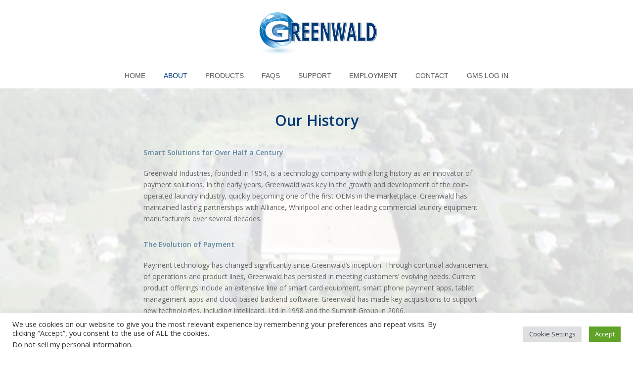

--- FILE ---
content_type: text/html; charset=UTF-8
request_url: http://greenwaldindustries.com/about/
body_size: 14124
content:
<!DOCTYPE html>
<html lang="en-US" itemscope itemtype="http://schema.org/WebPage">
<head>
<meta charset="UTF-8" />
<link rel="profile" href="http://gmpg.org/xfn/11">
<link rel="pingback" href="http://greenwaldindustries.com/xmlrpc.php">
<meta name='robots' content='index, follow, max-image-preview:large, max-snippet:-1, max-video-preview:-1' />
		<style>img:is([sizes="auto" i], [sizes^="auto," i]) { contain-intrinsic-size: 3000px 1500px }</style>
		<meta name="viewport" content="width=device-width, initial-scale=1">
<meta name="generator" content="Total WordPress Theme 4.1" />

	<!-- This site is optimized with the Yoast SEO plugin v22.8 - https://yoast.com/wordpress/plugins/seo/ -->
	<title>About - Greenwald Industries</title>
	<link rel="canonical" href="https://greenwaldindustries.com/about/" />
	<meta property="og:locale" content="en_US" />
	<meta property="og:type" content="article" />
	<meta property="og:title" content="About - Greenwald Industries" />
	<meta property="og:url" content="https://greenwaldindustries.com/about/" />
	<meta property="og:site_name" content="Greenwald Industries" />
	<meta property="article:modified_time" content="2022-01-30T02:27:05+00:00" />
	<meta name="twitter:card" content="summary_large_image" />
	<meta name="twitter:label1" content="Est. reading time" />
	<meta name="twitter:data1" content="2 minutes" />
	<script type="application/ld+json" class="yoast-schema-graph">{"@context":"https://schema.org","@graph":[{"@type":["WebPage","SearchResultsPage"],"@id":"https://greenwaldindustries.com/about/","url":"https://greenwaldindustries.com/about/","name":"About - Greenwald Industries","isPartOf":{"@id":"http://greenwaldindustries.com/#website"},"datePublished":"2015-10-03T20:12:25+00:00","dateModified":"2022-01-30T02:27:05+00:00","breadcrumb":{"@id":"https://greenwaldindustries.com/about/#breadcrumb"},"inLanguage":"en-US","potentialAction":[{"@type":"ReadAction","target":["https://greenwaldindustries.com/about/"]}]},{"@type":"BreadcrumbList","@id":"https://greenwaldindustries.com/about/#breadcrumb","itemListElement":[{"@type":"ListItem","position":1,"name":"Home","item":"http://greenwaldindustries.com/"},{"@type":"ListItem","position":2,"name":"About"}]},{"@type":"WebSite","@id":"http://greenwaldindustries.com/#website","url":"http://greenwaldindustries.com/","name":"Greenwald Industries","description":"Smart Solutions for Over Half a Century","publisher":{"@id":"http://greenwaldindustries.com/#organization"},"potentialAction":[{"@type":"SearchAction","target":{"@type":"EntryPoint","urlTemplate":"http://greenwaldindustries.com/?s={search_term_string}"},"query-input":"required name=search_term_string"}],"inLanguage":"en-US"},{"@type":"Organization","@id":"http://greenwaldindustries.com/#organization","name":"Greenwald Industries","url":"http://greenwaldindustries.com/","logo":{"@type":"ImageObject","inLanguage":"en-US","@id":"http://greenwaldindustries.com/#/schema/logo/image/","url":"https://greenwaldindustries.com/wp-content/uploads/2017/06/Logo_Greenwald.jpg","contentUrl":"https://greenwaldindustries.com/wp-content/uploads/2017/06/Logo_Greenwald.jpg","width":525,"height":187,"caption":"Greenwald Industries"},"image":{"@id":"http://greenwaldindustries.com/#/schema/logo/image/"},"sameAs":["https://www.linkedin.com/company/greenwald-industries"]}]}</script>
	<!-- / Yoast SEO plugin. -->


<link rel='dns-prefetch' href='//fonts.googleapis.com' />
<link rel="alternate" type="application/rss+xml" title="Greenwald Industries &raquo; Feed" href="http://greenwaldindustries.com/feed/" />
<link rel="alternate" type="application/rss+xml" title="Greenwald Industries &raquo; Comments Feed" href="http://greenwaldindustries.com/comments/feed/" />
		<!-- This site uses the Google Analytics by MonsterInsights plugin v8.23.1 - Using Analytics tracking - https://www.monsterinsights.com/ -->
		<!-- Note: MonsterInsights is not currently configured on this site. The site owner needs to authenticate with Google Analytics in the MonsterInsights settings panel. -->
					<!-- No tracking code set -->
				<!-- / Google Analytics by MonsterInsights -->
		<link rel='stylesheet' id='js_composer_front-css' href='http://greenwaldindustries.com/wp-content/plugins/js_composer/assets/css/js_composer.min.css?ver=5.1.1' type='text/css' media='all' />
<link rel='stylesheet' id='wp-block-library-css' href='http://greenwaldindustries.com/wp-includes/css/dist/block-library/style.min.css?ver=6.4.6' type='text/css' media='all' />
<style id='classic-theme-styles-inline-css' type='text/css'>
/*! This file is auto-generated */
.wp-block-button__link{color:#fff;background-color:#32373c;border-radius:9999px;box-shadow:none;text-decoration:none;padding:calc(.667em + 2px) calc(1.333em + 2px);font-size:1.125em}.wp-block-file__button{background:#32373c;color:#fff;text-decoration:none}
</style>
<style id='global-styles-inline-css' type='text/css'>
body{--wp--preset--color--black: #000000;--wp--preset--color--cyan-bluish-gray: #abb8c3;--wp--preset--color--white: #ffffff;--wp--preset--color--pale-pink: #f78da7;--wp--preset--color--vivid-red: #cf2e2e;--wp--preset--color--luminous-vivid-orange: #ff6900;--wp--preset--color--luminous-vivid-amber: #fcb900;--wp--preset--color--light-green-cyan: #7bdcb5;--wp--preset--color--vivid-green-cyan: #00d084;--wp--preset--color--pale-cyan-blue: #8ed1fc;--wp--preset--color--vivid-cyan-blue: #0693e3;--wp--preset--color--vivid-purple: #9b51e0;--wp--preset--gradient--vivid-cyan-blue-to-vivid-purple: linear-gradient(135deg,rgba(6,147,227,1) 0%,rgb(155,81,224) 100%);--wp--preset--gradient--light-green-cyan-to-vivid-green-cyan: linear-gradient(135deg,rgb(122,220,180) 0%,rgb(0,208,130) 100%);--wp--preset--gradient--luminous-vivid-amber-to-luminous-vivid-orange: linear-gradient(135deg,rgba(252,185,0,1) 0%,rgba(255,105,0,1) 100%);--wp--preset--gradient--luminous-vivid-orange-to-vivid-red: linear-gradient(135deg,rgba(255,105,0,1) 0%,rgb(207,46,46) 100%);--wp--preset--gradient--very-light-gray-to-cyan-bluish-gray: linear-gradient(135deg,rgb(238,238,238) 0%,rgb(169,184,195) 100%);--wp--preset--gradient--cool-to-warm-spectrum: linear-gradient(135deg,rgb(74,234,220) 0%,rgb(151,120,209) 20%,rgb(207,42,186) 40%,rgb(238,44,130) 60%,rgb(251,105,98) 80%,rgb(254,248,76) 100%);--wp--preset--gradient--blush-light-purple: linear-gradient(135deg,rgb(255,206,236) 0%,rgb(152,150,240) 100%);--wp--preset--gradient--blush-bordeaux: linear-gradient(135deg,rgb(254,205,165) 0%,rgb(254,45,45) 50%,rgb(107,0,62) 100%);--wp--preset--gradient--luminous-dusk: linear-gradient(135deg,rgb(255,203,112) 0%,rgb(199,81,192) 50%,rgb(65,88,208) 100%);--wp--preset--gradient--pale-ocean: linear-gradient(135deg,rgb(255,245,203) 0%,rgb(182,227,212) 50%,rgb(51,167,181) 100%);--wp--preset--gradient--electric-grass: linear-gradient(135deg,rgb(202,248,128) 0%,rgb(113,206,126) 100%);--wp--preset--gradient--midnight: linear-gradient(135deg,rgb(2,3,129) 0%,rgb(40,116,252) 100%);--wp--preset--font-size--small: 13px;--wp--preset--font-size--medium: 20px;--wp--preset--font-size--large: 36px;--wp--preset--font-size--x-large: 42px;--wp--preset--spacing--20: 0.44rem;--wp--preset--spacing--30: 0.67rem;--wp--preset--spacing--40: 1rem;--wp--preset--spacing--50: 1.5rem;--wp--preset--spacing--60: 2.25rem;--wp--preset--spacing--70: 3.38rem;--wp--preset--spacing--80: 5.06rem;--wp--preset--shadow--natural: 6px 6px 9px rgba(0, 0, 0, 0.2);--wp--preset--shadow--deep: 12px 12px 50px rgba(0, 0, 0, 0.4);--wp--preset--shadow--sharp: 6px 6px 0px rgba(0, 0, 0, 0.2);--wp--preset--shadow--outlined: 6px 6px 0px -3px rgba(255, 255, 255, 1), 6px 6px rgba(0, 0, 0, 1);--wp--preset--shadow--crisp: 6px 6px 0px rgba(0, 0, 0, 1);}:where(.is-layout-flex){gap: 0.5em;}:where(.is-layout-grid){gap: 0.5em;}body .is-layout-flow > .alignleft{float: left;margin-inline-start: 0;margin-inline-end: 2em;}body .is-layout-flow > .alignright{float: right;margin-inline-start: 2em;margin-inline-end: 0;}body .is-layout-flow > .aligncenter{margin-left: auto !important;margin-right: auto !important;}body .is-layout-constrained > .alignleft{float: left;margin-inline-start: 0;margin-inline-end: 2em;}body .is-layout-constrained > .alignright{float: right;margin-inline-start: 2em;margin-inline-end: 0;}body .is-layout-constrained > .aligncenter{margin-left: auto !important;margin-right: auto !important;}body .is-layout-constrained > :where(:not(.alignleft):not(.alignright):not(.alignfull)){max-width: var(--wp--style--global--content-size);margin-left: auto !important;margin-right: auto !important;}body .is-layout-constrained > .alignwide{max-width: var(--wp--style--global--wide-size);}body .is-layout-flex{display: flex;}body .is-layout-flex{flex-wrap: wrap;align-items: center;}body .is-layout-flex > *{margin: 0;}body .is-layout-grid{display: grid;}body .is-layout-grid > *{margin: 0;}:where(.wp-block-columns.is-layout-flex){gap: 2em;}:where(.wp-block-columns.is-layout-grid){gap: 2em;}:where(.wp-block-post-template.is-layout-flex){gap: 1.25em;}:where(.wp-block-post-template.is-layout-grid){gap: 1.25em;}.has-black-color{color: var(--wp--preset--color--black) !important;}.has-cyan-bluish-gray-color{color: var(--wp--preset--color--cyan-bluish-gray) !important;}.has-white-color{color: var(--wp--preset--color--white) !important;}.has-pale-pink-color{color: var(--wp--preset--color--pale-pink) !important;}.has-vivid-red-color{color: var(--wp--preset--color--vivid-red) !important;}.has-luminous-vivid-orange-color{color: var(--wp--preset--color--luminous-vivid-orange) !important;}.has-luminous-vivid-amber-color{color: var(--wp--preset--color--luminous-vivid-amber) !important;}.has-light-green-cyan-color{color: var(--wp--preset--color--light-green-cyan) !important;}.has-vivid-green-cyan-color{color: var(--wp--preset--color--vivid-green-cyan) !important;}.has-pale-cyan-blue-color{color: var(--wp--preset--color--pale-cyan-blue) !important;}.has-vivid-cyan-blue-color{color: var(--wp--preset--color--vivid-cyan-blue) !important;}.has-vivid-purple-color{color: var(--wp--preset--color--vivid-purple) !important;}.has-black-background-color{background-color: var(--wp--preset--color--black) !important;}.has-cyan-bluish-gray-background-color{background-color: var(--wp--preset--color--cyan-bluish-gray) !important;}.has-white-background-color{background-color: var(--wp--preset--color--white) !important;}.has-pale-pink-background-color{background-color: var(--wp--preset--color--pale-pink) !important;}.has-vivid-red-background-color{background-color: var(--wp--preset--color--vivid-red) !important;}.has-luminous-vivid-orange-background-color{background-color: var(--wp--preset--color--luminous-vivid-orange) !important;}.has-luminous-vivid-amber-background-color{background-color: var(--wp--preset--color--luminous-vivid-amber) !important;}.has-light-green-cyan-background-color{background-color: var(--wp--preset--color--light-green-cyan) !important;}.has-vivid-green-cyan-background-color{background-color: var(--wp--preset--color--vivid-green-cyan) !important;}.has-pale-cyan-blue-background-color{background-color: var(--wp--preset--color--pale-cyan-blue) !important;}.has-vivid-cyan-blue-background-color{background-color: var(--wp--preset--color--vivid-cyan-blue) !important;}.has-vivid-purple-background-color{background-color: var(--wp--preset--color--vivid-purple) !important;}.has-black-border-color{border-color: var(--wp--preset--color--black) !important;}.has-cyan-bluish-gray-border-color{border-color: var(--wp--preset--color--cyan-bluish-gray) !important;}.has-white-border-color{border-color: var(--wp--preset--color--white) !important;}.has-pale-pink-border-color{border-color: var(--wp--preset--color--pale-pink) !important;}.has-vivid-red-border-color{border-color: var(--wp--preset--color--vivid-red) !important;}.has-luminous-vivid-orange-border-color{border-color: var(--wp--preset--color--luminous-vivid-orange) !important;}.has-luminous-vivid-amber-border-color{border-color: var(--wp--preset--color--luminous-vivid-amber) !important;}.has-light-green-cyan-border-color{border-color: var(--wp--preset--color--light-green-cyan) !important;}.has-vivid-green-cyan-border-color{border-color: var(--wp--preset--color--vivid-green-cyan) !important;}.has-pale-cyan-blue-border-color{border-color: var(--wp--preset--color--pale-cyan-blue) !important;}.has-vivid-cyan-blue-border-color{border-color: var(--wp--preset--color--vivid-cyan-blue) !important;}.has-vivid-purple-border-color{border-color: var(--wp--preset--color--vivid-purple) !important;}.has-vivid-cyan-blue-to-vivid-purple-gradient-background{background: var(--wp--preset--gradient--vivid-cyan-blue-to-vivid-purple) !important;}.has-light-green-cyan-to-vivid-green-cyan-gradient-background{background: var(--wp--preset--gradient--light-green-cyan-to-vivid-green-cyan) !important;}.has-luminous-vivid-amber-to-luminous-vivid-orange-gradient-background{background: var(--wp--preset--gradient--luminous-vivid-amber-to-luminous-vivid-orange) !important;}.has-luminous-vivid-orange-to-vivid-red-gradient-background{background: var(--wp--preset--gradient--luminous-vivid-orange-to-vivid-red) !important;}.has-very-light-gray-to-cyan-bluish-gray-gradient-background{background: var(--wp--preset--gradient--very-light-gray-to-cyan-bluish-gray) !important;}.has-cool-to-warm-spectrum-gradient-background{background: var(--wp--preset--gradient--cool-to-warm-spectrum) !important;}.has-blush-light-purple-gradient-background{background: var(--wp--preset--gradient--blush-light-purple) !important;}.has-blush-bordeaux-gradient-background{background: var(--wp--preset--gradient--blush-bordeaux) !important;}.has-luminous-dusk-gradient-background{background: var(--wp--preset--gradient--luminous-dusk) !important;}.has-pale-ocean-gradient-background{background: var(--wp--preset--gradient--pale-ocean) !important;}.has-electric-grass-gradient-background{background: var(--wp--preset--gradient--electric-grass) !important;}.has-midnight-gradient-background{background: var(--wp--preset--gradient--midnight) !important;}.has-small-font-size{font-size: var(--wp--preset--font-size--small) !important;}.has-medium-font-size{font-size: var(--wp--preset--font-size--medium) !important;}.has-large-font-size{font-size: var(--wp--preset--font-size--large) !important;}.has-x-large-font-size{font-size: var(--wp--preset--font-size--x-large) !important;}
.wp-block-navigation a:where(:not(.wp-element-button)){color: inherit;}
:where(.wp-block-post-template.is-layout-flex){gap: 1.25em;}:where(.wp-block-post-template.is-layout-grid){gap: 1.25em;}
:where(.wp-block-columns.is-layout-flex){gap: 2em;}:where(.wp-block-columns.is-layout-grid){gap: 2em;}
.wp-block-pullquote{font-size: 1.5em;line-height: 1.6;}
</style>
<link rel='stylesheet' id='cookie-law-info-css' href='http://greenwaldindustries.com/wp-content/plugins/cookie-law-info/legacy/public/css/cookie-law-info-public.css?ver=3.1.7' type='text/css' media='all' />
<link rel='stylesheet' id='cookie-law-info-gdpr-css' href='http://greenwaldindustries.com/wp-content/plugins/cookie-law-info/legacy/public/css/cookie-law-info-gdpr.css?ver=3.1.7' type='text/css' media='all' />
<link rel='stylesheet' id='rs-plugin-settings-css' href='http://greenwaldindustries.com/wp-content/plugins/revslider/public/assets/css/settings.css?ver=5.4.1' type='text/css' media='all' />
<style id='rs-plugin-settings-inline-css' type='text/css'>
#rs-demo-id {}
</style>
<link rel='stylesheet' id='wpex-style-css' href='http://greenwaldindustries.com/wp-content/themes/Total/style.css?ver=4.1' type='text/css' media='all' />
<link rel='stylesheet' id='wpex-google-font-open-sans-css' href='//fonts.googleapis.com/css?family=Open+Sans%3A100%2C200%2C300%2C400%2C500%2C600%2C700%2C800%2C900100italic%2C200italic%2C300italic%2C400italic%2C500italic%2C600italic%2C700italic%2C800italic%2C900italic&#038;subset=latin&#038;ver=6.4.6' type='text/css' media='all' />
<link rel='stylesheet' id='wpex-visual-composer-css' href='http://greenwaldindustries.com/wp-content/themes/Total/assets/css/wpex-visual-composer.css?ver=4.1' type='text/css' media='all' />
<link rel='stylesheet' id='wpex-visual-composer-extend-css' href='http://greenwaldindustries.com/wp-content/themes/Total/assets/css/wpex-visual-composer-extend.css?ver=4.1' type='text/css' media='all' />
<link rel='stylesheet' id='tablepress-default-css' href='http://greenwaldindustries.com/wp-content/tablepress-combined.min.css?ver=33' type='text/css' media='all' />
<link rel='stylesheet' id='wrve-css-css' href='http://greenwaldindustries.com/wp-content/plugins/responsive-video-embed/css/rve.min.css?ver=6.4.6' type='text/css' media='all' />
<link rel='stylesheet' id='video-js-css' href='http://greenwaldindustries.com/wp-content/plugins/video-embed-thumbnail-generator/video-js/video-js.min.css?ver=7.11.4' type='text/css' media='all' />
<link rel='stylesheet' id='video-js-kg-skin-css' href='http://greenwaldindustries.com/wp-content/plugins/video-embed-thumbnail-generator/video-js/kg-video-js-skin.css?ver=4.10.3' type='text/css' media='all' />
<link rel='stylesheet' id='kgvid_video_styles-css' href='http://greenwaldindustries.com/wp-content/plugins/video-embed-thumbnail-generator/src/public/css/videopack-styles.css?ver=4.10.3' type='text/css' media='all' />
<!--[if IE 8]>
<link rel='stylesheet' id='wpex-ie8-css' href='http://greenwaldindustries.com/wp-content/themes/Total/assets/css/wpex-ie8.css?ver=4.1' type='text/css' media='all' />
<![endif]-->
<!--[if IE 9]>
<link rel='stylesheet' id='wpex-ie9-css' href='http://greenwaldindustries.com/wp-content/themes/Total/assets/css/wpex-ie9.css?ver=4.1' type='text/css' media='all' />
<![endif]-->
<link rel='stylesheet' id='wpex-responsive-css' href='http://greenwaldindustries.com/wp-content/themes/Total/assets/css/wpex-responsive.css?ver=4.1' type='text/css' media='all' />
<script type="text/javascript" src="http://greenwaldindustries.com/wp-includes/js/jquery/jquery.min.js?ver=3.7.1" id="jquery-core-js"></script>
<script type="text/javascript" src="http://greenwaldindustries.com/wp-includes/js/jquery/jquery-migrate.min.js?ver=3.4.1" id="jquery-migrate-js"></script>
<script type="text/javascript" id="cookie-law-info-js-extra">
/* <![CDATA[ */
var Cli_Data = {"nn_cookie_ids":[],"cookielist":[],"non_necessary_cookies":[],"ccpaEnabled":"1","ccpaRegionBased":"","ccpaBarEnabled":"1","strictlyEnabled":["necessary","obligatoire"],"ccpaType":"ccpa_gdpr","js_blocking":"1","custom_integration":"","triggerDomRefresh":"","secure_cookies":""};
var cli_cookiebar_settings = {"animate_speed_hide":"500","animate_speed_show":"500","background":"#FFF","border":"#b1a6a6c2","border_on":"","button_1_button_colour":"#61a229","button_1_button_hover":"#4e8221","button_1_link_colour":"#fff","button_1_as_button":"1","button_1_new_win":"","button_2_button_colour":"#333","button_2_button_hover":"#292929","button_2_link_colour":"#444","button_2_as_button":"","button_2_hidebar":"","button_3_button_colour":"#dedfe0","button_3_button_hover":"#b2b2b3","button_3_link_colour":"#333333","button_3_as_button":"1","button_3_new_win":"","button_4_button_colour":"#dedfe0","button_4_button_hover":"#b2b2b3","button_4_link_colour":"#333333","button_4_as_button":"1","button_7_button_colour":"#61a229","button_7_button_hover":"#4e8221","button_7_link_colour":"#fff","button_7_as_button":"1","button_7_new_win":"","font_family":"inherit","header_fix":"","notify_animate_hide":"1","notify_animate_show":"","notify_div_id":"#cookie-law-info-bar","notify_position_horizontal":"right","notify_position_vertical":"bottom","scroll_close":"","scroll_close_reload":"","accept_close_reload":"","reject_close_reload":"","showagain_tab":"","showagain_background":"#fff","showagain_border":"#000","showagain_div_id":"#cookie-law-info-again","showagain_x_position":"100px","text":"#333333","show_once_yn":"","show_once":"10000","logging_on":"","as_popup":"","popup_overlay":"1","bar_heading_text":"","cookie_bar_as":"banner","popup_showagain_position":"bottom-right","widget_position":"left"};
var log_object = {"ajax_url":"http:\/\/greenwaldindustries.com\/wp-admin\/admin-ajax.php"};
/* ]]> */
</script>
<script type="text/javascript" src="http://greenwaldindustries.com/wp-content/plugins/cookie-law-info/legacy/public/js/cookie-law-info-public.js?ver=3.1.7" id="cookie-law-info-js"></script>
<script type="text/javascript" id="cookie-law-info-ccpa-js-extra">
/* <![CDATA[ */
var ccpa_data = {"opt_out_prompt":"Do you really wish to opt out?","opt_out_confirm":"Confirm","opt_out_cancel":"Cancel"};
/* ]]> */
</script>
<script type="text/javascript" src="http://greenwaldindustries.com/wp-content/plugins/cookie-law-info/legacy/admin/modules/ccpa/assets/js/cookie-law-info-ccpa.js?ver=3.1.7" id="cookie-law-info-ccpa-js"></script>
<script type="text/javascript" src="http://greenwaldindustries.com/wp-content/plugins/revslider/public/assets/js/jquery.themepunch.tools.min.js?ver=5.4.1" id="tp-tools-js"></script>
<script type="text/javascript" src="http://greenwaldindustries.com/wp-content/plugins/revslider/public/assets/js/jquery.themepunch.revolution.min.js?ver=5.4.1" id="revmin-js"></script>
<!--[if lt IE 9]>
<script type="text/javascript" src="http://greenwaldindustries.com/wp-content/themes/Total/assets/js/dynamic/html5.js?ver=4.1" id="wpex-html5shiv-js"></script>
<![endif]-->
<link rel="https://api.w.org/" href="http://greenwaldindustries.com/wp-json/" /><link rel="alternate" type="application/json" href="http://greenwaldindustries.com/wp-json/wp/v2/pages/21" /><link rel="EditURI" type="application/rsd+xml" title="RSD" href="http://greenwaldindustries.com/xmlrpc.php?rsd" />
<meta name="generator" content="WordPress 6.4.6" />
<link rel='shortlink' href='http://greenwaldindustries.com/?p=21' />
<link rel="alternate" type="application/json+oembed" href="http://greenwaldindustries.com/wp-json/oembed/1.0/embed?url=http%3A%2F%2Fgreenwaldindustries.com%2Fabout%2F" />
<link rel="alternate" type="text/xml+oembed" href="http://greenwaldindustries.com/wp-json/oembed/1.0/embed?url=http%3A%2F%2Fgreenwaldindustries.com%2Fabout%2F&#038;format=xml" />
<script type='text/javascript' data-cfasync='false'>var _mmunch = {'front': false, 'page': false, 'post': false, 'category': false, 'author': false, 'search': false, 'attachment': false, 'tag': false};_mmunch['page'] = true; _mmunch['pageData'] = {"ID":21,"post_name":"about","post_title":"About","post_type":"page","post_author":"2","post_status":"publish"};</script><script data-cfasync="false" src="//a.mailmunch.co/app/v1/site.js" id="mailmunch-script" data-plugin="mc_mm" data-mailmunch-site-id="855117" async></script><link rel="apple-touch-icon" sizes="180x180" href="/wp-content/uploads/fbrfg/apple-touch-icon.png">
<link rel="icon" type="image/png" sizes="32x32" href="/wp-content/uploads/fbrfg/favicon-32x32.png">
<link rel="icon" type="image/png" sizes="16x16" href="/wp-content/uploads/fbrfg/favicon-16x16.png">
<link rel="manifest" href="/wp-content/uploads/fbrfg/site.webmanifest">
<link rel="shortcut icon" href="/wp-content/uploads/fbrfg/favicon.ico">
<meta name="msapplication-TileColor" content="#da532c">
<meta name="msapplication-config" content="/wp-content/uploads/fbrfg/browserconfig.xml">
<meta name="theme-color" content="#ffffff"><meta http-equiv="X-UA-Compatible" content="IE=edge" />

		<script
			type="text/javascript">var ajaxurl = 'http://greenwaldindustries.com/wp-admin/admin-ajax.php';</script>

		<style type="text/css">.recentcomments a{display:inline !important;padding:0 !important;margin:0 !important;}</style><meta name="generator" content="Powered by Visual Composer - drag and drop page builder for WordPress."/>
<!--[if lte IE 9]><link rel="stylesheet" type="text/css" href="http://greenwaldindustries.com/wp-content/plugins/js_composer/assets/css/vc_lte_ie9.min.css" media="screen"><![endif]--><style type="text/css">.broken_link, a.broken_link {
	text-decoration: line-through;
}</style><style type="text/css" data-type="vc_shortcodes-custom-css">.vc_custom_1498663381104{padding-top: 10px !important;background: #e8e8e8 url(https://greenwaldindustries.com/wp-content/uploads/2015/10/hq.jpeg?id=237);background-position:center;background-repeat:-repeat;background-size:cover;}.vc_custom_1497470569946{margin-bottom: 0px !important;padding-top: 30px !important;padding-bottom: 0px !important;}.vc_custom_1641698928813{margin-bottom: 15px !important;}</style><noscript><style type="text/css"> .wpb_animate_when_almost_visible { opacity: 1; }</style></noscript><style type="text/css" data-type="wpex-css" id="wpex-css">/*ACCENT COLOR*/.wpex-carousel-woocommerce .wpex-carousel-entry-details,a,.wpex-accent-color,#site-navigation .dropdown-menu a:hover,#site-navigation .dropdown-menu >.current-menu-item >a,#site-navigation .dropdown-menu >.current-menu-parent >a,h1 a:hover,h2 a:hover,a:hover h2,h3 a:hover,h4 a:hover,h5 a:hover,h6 a:hover,.entry-title a:hover,.modern-menu-widget a:hover,.theme-button.outline,.theme-button.clean{color:#003976}.vcex-skillbar-bar,.vcex-icon-box.style-five.link-wrap:hover,.vcex-icon-box.style-four.link-wrap:hover,.vcex-recent-news-date span.month,.vcex-pricing.featured .vcex-pricing-header,.vcex-testimonials-fullslider .sp-button:hover,.vcex-testimonials-fullslider .sp-selected-button,.vcex-social-links a:hover,.vcex-testimonials-fullslider.light-skin .sp-button:hover,.vcex-testimonials-fullslider.light-skin .sp-selected-button,.vcex-divider-dots span,.vcex-testimonials-fullslider .sp-button.sp-selected-button,.vcex-testimonials-fullslider .sp-button:hover,.wpex-accent-bg,.background-highlight,input[type="submit"],.theme-button,button,.theme-button.outline:hover,.active .theme-button,.theme-button.active,#main .tagcloud a:hover,.post-tags a:hover,.wpex-carousel .owl-dot.active,.navbar-style-one .menu-button >a >span.link-inner,.wpex-carousel .owl-prev,.wpex-carousel .owl-next,body #header-two-search #header-two-search-submit,.theme-button:hover,.modern-menu-widget li.current-menu-item a,#sidebar .widget_nav_menu .current-menu-item >a,#wp-calendar caption,#site-scroll-top:hover,input[type="submit"]:hover,button:hover,.wpex-carousel .owl-prev:hover,.wpex-carousel .owl-next:hover,#site-navigation .menu-button >a >span.link-inner,#site-navigation .menu-button >a >span.link-inner:hover,.navbar-style-six .dropdown-menu >.current-menu-item >a,.navbar-style-six .dropdown-menu >.current-menu-parent >a{background-color:#003976}.vcex-heading-bottom-border-w-color .vcex-heading-inner{border-bottom-color:#003976}.wpb_tabs.tab-style-alternative-two .wpb_tabs_nav li.ui-tabs-active a{border-bottom-color:#003976}.theme-button.outline{border-color:#003976}#searchform-dropdown{border-color:#003976}.toggle-bar-btn:hover{border-top-color:#003976;border-right-color:#003976}body #site-navigation-wrap.nav-dropdown-top-border .dropdown-menu >li >ul{border-top-color:#003976}.theme-heading.border-w-color span.text{border-bottom-color:#003976}/*BORDER COLOR*//*BORDER COLOR*/.theme-heading span.text:after,#comments .comment-body,.centered-minimal-page-header,.theme-heading.border-w-color,#top-bar-wrap,.blog-entry.large-image-entry-style,.blog-entry.grid-entry-style .blog-entry-inner,.entries.left-thumbs .blog-entry.thumbnail-entry-style,.cpt-entry.span_1_of_1,ul .page-numbers a,a.page-numbers,span.page-numbers,.post-pagination,#main .wpex-widget-recent-posts-li:first-child,#main .widget_categories li:first-child,#main .widget_recent_entries li:first-child,#main .widget_archive li:first-child,#main .widget_recent_comments li:first-child,#main .widget_product_categories li:first-child,#main .widget_layered_nav li:first-child,#main .widget-recent-posts-icons li:first-child,#main .site-footer .widget_nav_menu li:first-child,#main .wpex-widget-recent-posts-li,#main .widget_categories li,#main .widget_recent_entries li,#main .widget_archive li,#main .widget_recent_comments li,#main .widget_product_categories li,#main .widget_layered_nav li,#main .widget-recent-posts-icons li,#main .site-footer .widget_nav_menu li,.modern-menu-widget,.modern-menu-widget li,.modern-menu-widget li ul,#sidebar .widget_nav_menu a,#sidebar .widget_nav_menu ul >li:first-child >a,.vcex-divider-solid,.vcex-blog-entry-details,.theme-button.minimal-border,.vcex-login-form,.vcex-recent-news-entry{border-color:#648aa4}/*TYPOGRAPHY*/body{font-family:"Open Sans";font-size:14px}#top-bar-content{font-size:16px}#site-navigation .dropdown-menu a{font-family:Arial,Helvetica,sans-serif;font-weight:300;font-style:normal;text-transform:uppercase}.theme-heading{margin:0 0 30px}/*CUSTOMIZER STYLING*/@media only screen and (min-width:960px){#site-logo img{max-width:245px}}@media only screen and (max-width:767px){#site-logo img{max-width:175px}}.theme-button:hover,input[type="submit"]:hover,button:hover{background:#003976}.full-width-main-layout .container,.full-width-main-layout .vc_row-fluid.container,.boxed-main-layout #wrap{width:1200px}#site-header-inner{padding-top:15px;padding-bottom:15px}#site-header.overlay-header #site-header-inner{padding-top:15px;padding-bottom:15px}#site-logo{padding-top:10px}.shrink-sticky-header #site-logo img{max-height:60px!important}#site-navigation >ul li{border-color:#ffffff}#site-navigation a{border-color:#ffffff}#site-navigation ul{border-color:#ffffff}#site-navigation-wrap{border-color:#ffffff}#site-navigation{border-color:#ffffff}.navbar-style-six #site-navigation{border-color:#ffffff}#site-navigation-sticky-wrapper.is-sticky #site-navigation-wrap{border-color:#ffffff}#site-header #site-navigation .dropdown-menu ul >li >a:hover{background-color:#ffffff}#footer-inner{padding:20px100px20px30px}#footer{background-color:#003976}#footer li{border-color:#003976}#footer #wp-calendar thead th{border-color:#003976}#footer #wp-calendar tbody td{border-color:#003976}.footer-widget .widget-title{text-align:left}#footer-bottom{background:#003976;color:#e5e5e5}#footer-bottom p{color:#e5e5e5}#footer-bottom a{color:#7c7c7c}#footer-bottom a:hover{color:#e5e5e5}.vc_column-inner{margin-bottom:40px}</style></head>

<!-- Begin Body -->
<body class="page-template-default page page-id-21 wp-custom-logo wpex-theme wpex-responsive full-width-main-layout has-composer wpex-live-site content-full-width has-breadcrumbs sidebar-widget-icons hasnt-overlay-header page-header-disabled wpex-mobile-toggle-menu-icon_buttons has-mobile-menu wpb-js-composer js-comp-ver-5.1.1 vc_responsive">

<span data-ls_id="#site_top"></span>
<div id="outer-wrap" class="clr">

	
	<div id="wrap" class="clr">

		

<header id="site-header" class="header-three wpex-reposition-cart-search-drops wpex-dropdown-style-minimal-sq wpex-dropdowns-shadow-four dyn-styles clr" itemscope="itemscope" itemtype="http://schema.org/WPHeader">

	
	<div id="site-header-inner" class="container clr">

		
<div id="site-logo" class="site-branding clr header-three-logo">
	<div id="site-logo-inner" class="clr">
									<a href="http://greenwaldindustries.com/" title="Greenwald Industries" rel="home" class="main-logo"><img src="http://greenwaldindustries.com/wp-content/uploads/2021/10/Greenwald-largerstroke-NOTAG.png" alt="Greenwald Industries" class="logo-img" data-no-retina /></a>
											</div><!-- #site-logo-inner -->
</div><!-- #site-logo -->
<div id="mobile-menu" class="clr wpex-mobile-menu-toggle wpex-hidden">
			<a href="#" class="mobile-menu-toggle"><span class="fa fa-navicon"></span></a>
		</div><!-- #mobile-menu -->
	</div><!-- #site-header-inner -->

	
	
	<div id="site-navigation-wrap" class="navbar-style-three fixed-nav clr">

		<nav id="site-navigation" class="navigation main-navigation clr container" itemscope="itemscope" itemtype="http://schema.org/SiteNavigationElement">

			
				<ul id="menu-main" class="dropdown-menu sf-menu"><li id="menu-item-11402" class="menu-item menu-item-type-post_type menu-item-object-page menu-item-home menu-item-11402"><a href="http://greenwaldindustries.com/"><span class="link-inner">Home</span></a></li>
<li id="menu-item-97" class="menu-item menu-item-type-post_type menu-item-object-page current-menu-item page_item page-item-21 current_page_item menu-item-97"><a href="http://greenwaldindustries.com/about/" aria-current="page"><span class="link-inner">About</span></a></li>
<li id="menu-item-379" class="menu-item menu-item-type-custom menu-item-object-custom menu-item-has-children dropdown menu-item-379"><a href="#"><span class="link-inner">Products</span></a>
<ul class="sub-menu">
	<li id="menu-item-1709" class="menu-item menu-item-type-post_type menu-item-object-page menu-item-1709"><a href="http://greenwaldindustries.com/payment-apps/"><span class="link-inner">Greenwald Pay Mobile App</span></a></li>
	<li id="menu-item-334" class="menu-item menu-item-type-post_type menu-item-object-page menu-item-334"><a href="http://greenwaldindustries.com/smart-card-systems/"><span class="link-inner">Smart Card Systems</span></a></li>
	<li id="menu-item-336" class="menu-item menu-item-type-post_type menu-item-object-page menu-item-336"><a href="http://greenwaldindustries.com/laundry-coin-slides/"><span class="link-inner">Coin Vending Products</span></a></li>
	<li id="menu-item-773" class="menu-item menu-item-type-post_type menu-item-object-page menu-item-773"><a href="http://greenwaldindustries.com/management-systems/"><span class="link-inner">Management Solutions</span></a></li>
</ul>
</li>
<li id="menu-item-335" class="menu-item menu-item-type-post_type menu-item-object-page menu-item-335"><a href="http://greenwaldindustries.com/faqs/"><span class="link-inner">FAQs</span></a></li>
<li id="menu-item-423" class="menu-item menu-item-type-custom menu-item-object-custom menu-item-has-children dropdown menu-item-423"><a href="#"><span class="link-inner">Support</span></a>
<ul class="sub-menu">
	<li id="menu-item-1419" class="menu-item menu-item-type-post_type menu-item-object-page menu-item-1419"><a href="http://greenwaldindustries.com/gpay-help/"><span class="link-inner">Greenwald Pay Help</span></a></li>
	<li id="menu-item-1428" class="menu-item menu-item-type-post_type menu-item-object-page menu-item-1428"><a href="http://greenwaldindustries.com/gpay-help-user/"><span class="link-inner">Greenwald Pay User Help</span></a></li>
	<li id="menu-item-421" class="menu-item menu-item-type-post_type menu-item-object-page menu-item-421"><a href="http://greenwaldindustries.com/videos/"><span class="link-inner">Videos</span></a></li>
	<li id="menu-item-422" class="menu-item menu-item-type-post_type menu-item-object-page menu-item-422"><a href="http://greenwaldindustries.com/product-literature/"><span class="link-inner">Product Literature and Instructions</span></a></li>
</ul>
</li>
<li id="menu-item-13014" class="menu-item menu-item-type-post_type menu-item-object-page menu-item-13014"><a href="http://greenwaldindustries.com/employment/"><span class="link-inner">Employment</span></a></li>
<li id="menu-item-133" class="menu-item menu-item-type-post_type menu-item-object-page menu-item-133"><a href="http://greenwaldindustries.com/contact/"><span class="link-inner">Contact</span></a></li>
<li id="menu-item-4290" class="menu-item menu-item-type-custom menu-item-object-custom menu-item-4290"><a href="https://gms.gi-web.net/login"><span class="link-inner">GMS LOG IN</span></a></li>
</ul>
			
		</nav><!-- #site-navigation -->

	</div><!-- #site-navigation-wrap -->

	

</header><!-- #header -->


		
		<main id="main" class="site-main clr" >

			
	<div id="content-wrap" class="container clr">

		
		<div id="primary" class="content-area clr">

			
			<div id="content" class="site-content clr">

				
				
<article id="single-blocks" class="single-page-article wpex-clr">

	
<div class="single-page-content entry clr"><div class='mailmunch-forms-before-post' style='display: none !important;'></div><div data-vc-full-width="true" data-vc-full-width-init="false" data-vc-parallax="1.5" class="vc_row wpb_row vc_row-fluid vc_custom_1498663381104 vc_general vc_parallax vc_parallax-content-moving wpex-vc_row-has-fill wpex-vc-row-stretched wpex-has-overlay"><div class="wpb_column vc_column_container vc_col-sm-12"><div class="vc_column-inner "><div class="wpb_wrapper"><div class="vcex-module vcex-heading vcex-heading-plain vc_custom_1497470569946" style="color:#003976;font-size:30px;font-weight:600;text-align:center;"><span class="vcex-heading-inner clr">Our History</span></div>
	<div style="color:#666666;width:700px;" class="wpb_text_column wpb_content_element " >
		<div class="wpb_wrapper">
			<h4 style="text-align: left; color: #648aa4;"><b>Smart Solutions for Over Half a Century</b></h4>
<p>Greenwald Industries, founded in 1954, is a technology company with a long history as an innovator of payment solutions. In the early years, Greenwald was key in the growth and development of the coin-operated laundry industry, quickly becoming one of the first OEMs in the marketplace. Greenwald has maintained lasting partnerships with Alliance, Whirlpool and other leading commercial laundry equipment manufacturers over several decades.</p>

		</div>
	</div>

	<div style="color:#666666;width:700px;" class="wpb_text_column wpb_content_element " >
		<div class="wpb_wrapper">
			<h4 style="text-align: left; color: #648aa4;"><b><span style="color: #648aa4;">The Evolution of Payment</span></b></h4>
<p style="text-align: left;">Payment technology has changed significantly since Greenwald’s inception. Through continual advancement of operations and product lines, Greenwald has persisted in meeting customers’ evolving needs. Current product offerings include an extensive line of smart card equipment, smart phone payment apps, tablet management apps and cloud-based backend software. Greenwald has made key acquisitions to support new technologies, including Intellicard, Ltd in 1998 and the Summit Group in 2006.</p>
<div class='mailmunch-forms-in-post-middle' style='display: none !important;'></div>

		</div>
	</div>

	<div style="color:#666666;width:700px;" class="wpb_text_column wpb_content_element " >
		<div class="wpb_wrapper">
			<h4 style="text-align: left; color: #648aa4;"><b><span style="color: #648aa4;">Standards &amp; Capabilities</span></b></h4>
<p>Greenwald’s 120,000 square foot manufacturing facility has long held ISO certification, and has been re-certified under the updated ISO 9001:2015 standards. In addition, Greenwald is proud to be an UL recognized manufacturer of several major brands. Greenwald’s staff includes experienced mechanical, electrical and software engineers, as well as highly-skilled manufacturing and quality control personnel. Greenwald’s capabilities range from hardware and software design, to metal fabrication, welding, tool making/maintenance, assembly and testing.</p>

		</div>
	</div>
</div></div></div><div class="wpex-bg-overlay-wrap"> <span class="wpex-bg-overlay color" style="background-color:#ffffff;opacity:0.85;-webkit-opacity:0.85;-moz-opacity:0.85;" data-style="background-color:#ffffff;opacity:0.85;-webkit-opacity:0.85;-moz-opacity:0.85;"></span></div></div><div class="vc_row-full-width vc_clearfix"></div><div class="vc_row wpb_row vc_row-fluid"><div class="wpb_column vc_column_container vc_col-sm-12"><div class="vc_column-inner "><div class="wpb_wrapper"><div class="vc_separator wpb_content_element vc_separator_align_center vc_sep_width_100 vc_sep_pos_align_center vc_separator_no_text vc_sep_color_white" ><span class="vc_sep_holder vc_sep_holder_l"><span  class="vc_sep_line"></span></span><span class="vc_sep_holder vc_sep_holder_r"><span  class="vc_sep_line"></span></span>
</div><div class="vcex-module vcex-heading vcex-heading-plain vc_custom_1641698928813" style="color:#003976;font-size:30px;font-weight:600;text-align:center;"><span class="vcex-heading-inner clr">Our Sales Representatives</span></div><div class="vc_separator wpb_content_element vc_separator_align_center vc_sep_width_100 vc_sep_pos_align_center vc_separator_no_text vc_sep_color_grey" ><span class="vc_sep_holder vc_sep_holder_l"><span  class="vc_sep_line"></span></span><span class="vc_sep_holder vc_sep_holder_r"><span  class="vc_sep_line"></span></span>
</div>
	<div class="wpb_text_column wpb_content_element " >
		<div class="wpb_wrapper">
			
<table id="tablepress-22" class="tablepress tablepress-id-22">
<thead>
<tr class="row-1">
	<th class="column-1">Region</th><th class="column-2">Name</th><th class="column-3">Phone Number</th><th class="column-4">Email</th>
</tr>
</thead>
<tbody class="row-striping row-hover">
<tr class="row-2">
	<td class="column-1">West</td><td class="column-2">Hector Arrieta</td><td class="column-3"><a href="tel:(909) 434-4918" target="_top" rel="noopener">(909) 434-4918</a></td><td class="column-4"><a href="mailto:harrieta@esdcard.com" target="_top" rel="noopener">harrieta@esdcard.com</a></td>
</tr>
<tr class="row-3">
	<td class="column-1">Midwest</td><td class="column-2">Michael Thessin</td><td class="column-3"><a href="tel:(321) 228-1487" target="_top" rel="noopener">(321) 228-1487</a></td><td class="column-4"><a href="mailto:mthessin@greenwaldindustries.com" target="_top" rel="noopener">mthessin@greenwaldindustries.com</a></td>
</tr>
</tbody>
</table>
<!-- #tablepress-22 from cache -->

		</div>
	</div>
</div></div></div></div>
<div class='mailmunch-forms-after-post' style='display: none !important;'></div></div>


</article><!-- #single-blocks -->
				
			</div><!-- #content -->

			
		</div><!-- #primary -->

		
	</div><!-- .container -->


            
        </main><!-- #main-content -->
                
        
        


    <footer id="footer" class="site-footer" itemscope="itemscope" itemtype="http://schema.org/WPFooter">

        
        <div id="footer-inner" class="site-footer-inner container clr">

            
<div id="footer-widgets" class="wpex-row clr gap-60">

		<div class="footer-box span_1_of_4 col col-1">
		<div id="block-3" class="footer-widget widget widget_block widget_text clr">
<p></p>
</div>	</div><!-- .footer-one-box -->

			<div class="footer-box span_1_of_4 col col-2">
			<div id="wpex_info_widget-3" class="footer-widget widget widget_wpex_info_widget clr"><div class="wpex-info-widget wpex-clr"><div class="wpex-info-widget-address wpex-clr"><span class="fa fa-map-marker"></span><p>212 Middlesex Avenue<br />
Chester, CT 06412</p>
</div><div class="wpex-info-widget-phone wpex-clr"><span class="fa fa-phone"></span><a href="tel:(860) 526-0800">(860) 526-0800</a></div><div class="wpex-info-widget-fax wpex-clr"><span class="fa fa-fax"></span>(860) 526-4205</div><div class="wpex-info-widget-email wpex-clr"><span class="fa fa-envelope"></span><a href="mailto:&#71;&#82;&#83;&#65;L&#69;&#83;&#64;&#71;RE&#69;&#78;WA&#76;&#68;IN&#68;&#85;&#83;TR&#73;&#69;&#83;&#46;&#67;&#79;M" title="&#071;&#082;&#083;&#065;L&#069;&#083;&#064;&#071;RE&#069;&#078;WA&#076;&#068;IN&#068;&#085;&#083;TR&#073;&#069;&#083;&#046;&#067;&#079;M">&#71;&#82;&#83;&#65;L&#69;&#83;&#64;&#71;RE&#69;&#78;WA&#76;&#68;IN&#68;&#85;&#83;TR&#73;&#69;&#83;&#46;&#67;&#79;M</a></div></div></div><div id="wpex_fontawesome_social_widget-10" class="footer-widget widget widget_wpex_fontawesome_social_widget clr"><div class="wpex-fa-social-widget clr textleft"><ul><li><a href="https://www.facebook.com/Greenwald-Industries-102965211333542/?view_public_for=102965211333542" title="Facebook" class="wpex-facebook wpex-social-btn wpex-social-btn-minimal wpex-social-color-hover wpex-semi-rounded" target="_blank"><span class="fa fa-facebook" aria-hidden="true"></span></a></li><li><a href="https://www.linkedin.com/company/greenwald-industries" title="LinkedIn" class="wpex-linkedin wpex-social-btn wpex-social-btn-minimal wpex-social-color-hover wpex-semi-rounded" target="_blank"><span class="fa fa-linkedin" aria-hidden="true"></span></a></li><li><a href="https://vimeo.com/greenwald" title="Vimeo" class="wpex-vimeo-square wpex-social-btn wpex-social-btn-minimal wpex-social-color-hover wpex-semi-rounded" target="_blank"><span class="fa fa-vimeo" aria-hidden="true"></span></a></li></ul></div></div>		</div><!-- .footer-one-box -->
		
			<div class="footer-box span_1_of_4 col col-3 ">
			<div id="text-8" class="footer-widget widget widget_text clr">			<div class="textwidget"></div>
		</div>		</div><!-- .footer-one-box -->
	
			<div class="footer-box span_1_of_4 col col-4">
					</div><!-- .footer-box -->
	
	
</div><!-- #footer-widgets -->
        </div><!-- #footer-widgets -->

        
    </footer><!-- #footer -->




<div id="footer-bottom" class="clr textdefault" >
	<div id="footer-bottom-inner" class="container clr">
		
<div id="copyright" class="clr" role="contentinfo">Copyright© 1954-2024 Greenwald Industries® - All Rights Reserved.</div><!-- #copyright -->
<div id="footer-bottom-menu" class="clr"><div class="menu-footer-1-container"><ul id="menu-footer-1" class="menu"><li id="menu-item-100" class="menu-item menu-item-type-post_type menu-item-object-page menu-item-home menu-item-100"><a href="http://greenwaldindustries.com/">Home</a></li>
<li id="menu-item-56" class="menu-item menu-item-type-custom menu-item-object-custom menu-item-56"><a href="http://greenwaldindustries.com/privacy-policy/">Privacy Terms</a></li>
<li id="menu-item-99" class="menu-item menu-item-type-post_type menu-item-object-page menu-item-99"><a href="http://greenwaldindustries.com/contact/">Contact</a></li>
</ul></div></div><!-- #footer-bottom-menu -->	</div><!-- #footer-bottom-inner -->
</div><!-- #footer-bottom -->


    </div><!-- #wrap -->

    
</div><!-- .outer-wrap -->


<!--googleoff: all--><div id="cookie-law-info-bar" data-nosnippet="true"><span><div class="cli-bar-container cli-style-v2"><div class="cli-bar-message">We use cookies on our website to give you the most relevant experience by remembering your preferences and repeat visits. By clicking “Accept”, you consent to the use of ALL the cookies.</br><div class="wt-cli-ccpa-element"> <a style="color:#333333" class="wt-cli-ccpa-opt-out">Do not sell my personal information</a>.</div></div><div class="cli-bar-btn_container"><a role='button' class="medium cli-plugin-button cli-plugin-main-button cli_settings_button" style="margin:0px 10px 0px 5px">Cookie Settings</a><a role='button' data-cli_action="accept" id="cookie_action_close_header" class="medium cli-plugin-button cli-plugin-main-button cookie_action_close_header cli_action_button wt-cli-accept-btn">Accept</a></div></div></span></div><div id="cookie-law-info-again" data-nosnippet="true"><span id="cookie_hdr_showagain">Manage consent</span></div><div class="cli-modal" data-nosnippet="true" id="cliSettingsPopup" tabindex="-1" role="dialog" aria-labelledby="cliSettingsPopup" aria-hidden="true">
  <div class="cli-modal-dialog" role="document">
	<div class="cli-modal-content cli-bar-popup">
		  <button type="button" class="cli-modal-close" id="cliModalClose">
			<svg class="" viewBox="0 0 24 24"><path d="M19 6.41l-1.41-1.41-5.59 5.59-5.59-5.59-1.41 1.41 5.59 5.59-5.59 5.59 1.41 1.41 5.59-5.59 5.59 5.59 1.41-1.41-5.59-5.59z"></path><path d="M0 0h24v24h-24z" fill="none"></path></svg>
			<span class="wt-cli-sr-only">Close</span>
		  </button>
		  <div class="cli-modal-body">
			<div class="cli-container-fluid cli-tab-container">
	<div class="cli-row">
		<div class="cli-col-12 cli-align-items-stretch cli-px-0">
			<div class="cli-privacy-overview">
				<h4>Privacy Overview</h4>				<div class="cli-privacy-content">
					<div class="cli-privacy-content-text">This website uses cookies to improve your experience while you navigate through the website. Out of these, the cookies that are categorized as necessary are stored on your browser as they are essential for the working of basic functionalities of the website. We also use third-party cookies that help us analyze and understand how you use this website. These cookies will be stored in your browser only with your consent. You also have the option to opt-out of these cookies. But opting out of some of these cookies may affect your browsing experience.</div>
				</div>
				<a class="cli-privacy-readmore" aria-label="Show more" role="button" data-readmore-text="Show more" data-readless-text="Show less"></a>			</div>
		</div>
		<div class="cli-col-12 cli-align-items-stretch cli-px-0 cli-tab-section-container">
												<div class="cli-tab-section">
						<div class="cli-tab-header">
							<a role="button" tabindex="0" class="cli-nav-link cli-settings-mobile" data-target="necessary" data-toggle="cli-toggle-tab">
								Necessary							</a>
															<div class="wt-cli-necessary-checkbox">
									<input type="checkbox" class="cli-user-preference-checkbox"  id="wt-cli-checkbox-necessary" data-id="checkbox-necessary" checked="checked"  />
									<label class="form-check-label" for="wt-cli-checkbox-necessary">Necessary</label>
								</div>
								<span class="cli-necessary-caption">Always Enabled</span>
													</div>
						<div class="cli-tab-content">
							<div class="cli-tab-pane cli-fade" data-id="necessary">
								<div class="wt-cli-cookie-description">
									Necessary cookies are absolutely essential for the website to function properly. This category only includes cookies that ensures basic functionalities and security features of the website. These cookies do not store any personal information.								</div>
							</div>
						</div>
					</div>
																	<div class="cli-tab-section">
						<div class="cli-tab-header">
							<a role="button" tabindex="0" class="cli-nav-link cli-settings-mobile" data-target="non-necessary" data-toggle="cli-toggle-tab">
								Non-necessary							</a>
															<div class="cli-switch">
									<input type="checkbox" id="wt-cli-checkbox-non-necessary" class="cli-user-preference-checkbox"  data-id="checkbox-non-necessary" checked='checked' />
									<label for="wt-cli-checkbox-non-necessary" class="cli-slider" data-cli-enable="Enabled" data-cli-disable="Disabled"><span class="wt-cli-sr-only">Non-necessary</span></label>
								</div>
													</div>
						<div class="cli-tab-content">
							<div class="cli-tab-pane cli-fade" data-id="non-necessary">
								<div class="wt-cli-cookie-description">
									Any cookies that may not be particularly necessary for the website to function and is used specifically to collect user personal data via analytics, ads, other embedded contents are termed as non-necessary cookies. It is mandatory to procure user consent prior to running these cookies on your website.								</div>
							</div>
						</div>
					</div>
										</div>
	</div>
</div>
		  </div>
		  <div class="cli-modal-footer">
			<div class="wt-cli-element cli-container-fluid cli-tab-container">
				<div class="cli-row">
					<div class="cli-col-12 cli-align-items-stretch cli-px-0">
						<div class="cli-tab-footer wt-cli-privacy-overview-actions">
						
															<a id="wt-cli-privacy-save-btn" role="button" tabindex="0" data-cli-action="accept" class="wt-cli-privacy-btn cli_setting_save_button wt-cli-privacy-accept-btn cli-btn">SAVE &amp; ACCEPT</a>
													</div>
						
					</div>
				</div>
			</div>
		</div>
	</div>
  </div>
</div>
<div class="cli-modal-backdrop cli-fade cli-settings-overlay"></div>
<div class="cli-modal-backdrop cli-fade cli-popupbar-overlay"></div>
<!--googleon: all-->
<div id="mobile-menu-search" class="clr wpex-hidden">
	<form method="get" action="http://greenwaldindustries.com/" class="mobile-menu-searchform">
		<input type="search" name="s" autocomplete="off" placeholder="Search" />
				<button type="submit" class="searchform-submit"><span class="fa fa-search"></span></button>
	</form>
</div><!-- #mobile-menu-search -->
<a href="#" id="site-scroll-top" aria-hidden="true"><span class="fa fa-chevron-up"></span></a>	<script type="text/javascript" id="wpex-core-js-extra">
/* <![CDATA[ */
var wpexLocalize = {"isRTL":"","mainLayout":"full-width","menuSearchStyle":"disabled","siteHeaderStyle":"three","megaMenuJS":"1","superfishDelay":"600","superfishSpeed":"fast","superfishSpeedOut":"fast","hasMobileMenu":"1","mobileMenuBreakpoint":"960","mobileMenuStyle":"toggle","mobileMenuToggleStyle":"icon_buttons","localScrollUpdateHash":"","localScrollHighlight":"1","localScrollSpeed":"1000","localScrollEasing":"easeInOutExpo","scrollTopSpeed":"1000","scrollTopOffset":"100","carouselSpeed":"150","lightboxType":"iLightbox","customSelects":".woocommerce-ordering .orderby, #dropdown_product_cat, .widget_categories select, .widget_archive select, #bbp_stick_topic_select, #bbp_topic_status_select, #bbp_destination_topic, .single-product .variations_form .variations select, .widget .dropdown_product_cat","overlaysMobileSupport":"1","responsiveDataBreakpoints":{"tl":"1024px","tp":"959px","pl":"767px","pp":"479px"},"hasStickyNavbar":"1","hasStickyNavbarMobile":"","stickyNavbarBreakPoint":"960","animateMobileToggle":"1","mobileToggleMenuPosition":"afterheader","altercf7Prealoader":"1","iLightbox":{"auto":false,"skin":"minimal","path":"horizontal","infinite":false,"maxScale":1,"minScale":0,"width":1400,"height":"","videoWidth":1280,"videoHeight":720,"controls":{"arrows":true,"thumbnail":true,"fullscreen":true,"mousewheel":false,"slideshow":true},"slideshow":{"pauseTime":3000,"startPaused":true},"effects":{"reposition":true,"repositionSpeed":200,"switchSpeed":300,"loadedFadeSpeed":50,"fadeSpeed":500},"show":{"title":true,"speed":200},"hide":{"speed":200},"overlay":{"blur":true,"opacity":"0.9"},"social":{"start":true,"show":"mouseenter","hide":"mouseleave","buttons":false},"text":{"close":"Press Esc to close","enterFullscreen":"Enter Fullscreen (Shift+Enter)","exitFullscreen":"Exit Fullscreen (Shift+Enter)","slideShow":"Slideshow","next":"Next","previous":"Previous"},"thumbnails":{"maxWidth":120,"maxHeight":80}}};
/* ]]> */
</script>
<script type="text/javascript" src="http://greenwaldindustries.com/wp-content/themes/Total/assets/js/wpex.min.js?ver=4.1" id="wpex-core-js"></script>
<script type="text/javascript" src="https://www.google.com/recaptcha/api.js?render=6Lcb8zggAAAAAOvGjG8D2DgGld5n06Ze3uv6DkRa&amp;ver=3.0" id="google-recaptcha-js"></script>
<script type="text/javascript" src="http://greenwaldindustries.com/wp-includes/js/dist/vendor/wp-polyfill-inert.min.js?ver=3.1.2" id="wp-polyfill-inert-js"></script>
<script type="text/javascript" src="http://greenwaldindustries.com/wp-includes/js/dist/vendor/regenerator-runtime.min.js?ver=0.14.0" id="regenerator-runtime-js"></script>
<script type="text/javascript" src="http://greenwaldindustries.com/wp-includes/js/dist/vendor/wp-polyfill.min.js?ver=3.15.0" id="wp-polyfill-js"></script>
<script type="text/javascript" id="wpcf7-recaptcha-js-extra">
/* <![CDATA[ */
var wpcf7_recaptcha = {"sitekey":"6Lcb8zggAAAAAOvGjG8D2DgGld5n06Ze3uv6DkRa","actions":{"homepage":"homepage","contactform":"contactform"}};
/* ]]> */
</script>
<script type="text/javascript" src="http://greenwaldindustries.com/wp-content/plugins/contact-form-7/modules/recaptcha/index.js?ver=5.9.5" id="wpcf7-recaptcha-js"></script>
<script type="text/javascript" src="http://greenwaldindustries.com/wp-content/plugins/js_composer/assets/js/dist/js_composer_front.min.js?ver=5.1.1" id="wpb_composer_front_js-js"></script>
<script type="text/javascript" src="http://greenwaldindustries.com/wp-content/plugins/js_composer/assets/lib/bower/skrollr/dist/skrollr.min.js?ver=5.1.1" id="vc_jquery_skrollr_js-js"></script>
<script src="https://my.hellobar.com/.js" type="text/javascript" charset="utf-8" async="async"></script>
</body>
</html>

--- FILE ---
content_type: text/html; charset=utf-8
request_url: https://www.google.com/recaptcha/api2/anchor?ar=1&k=6Lcb8zggAAAAAOvGjG8D2DgGld5n06Ze3uv6DkRa&co=aHR0cDovL2dyZWVud2FsZGluZHVzdHJpZXMuY29tOjgw&hl=en&v=PoyoqOPhxBO7pBk68S4YbpHZ&size=invisible&anchor-ms=20000&execute-ms=30000&cb=lll18mgkl47f
body_size: 48434
content:
<!DOCTYPE HTML><html dir="ltr" lang="en"><head><meta http-equiv="Content-Type" content="text/html; charset=UTF-8">
<meta http-equiv="X-UA-Compatible" content="IE=edge">
<title>reCAPTCHA</title>
<style type="text/css">
/* cyrillic-ext */
@font-face {
  font-family: 'Roboto';
  font-style: normal;
  font-weight: 400;
  font-stretch: 100%;
  src: url(//fonts.gstatic.com/s/roboto/v48/KFO7CnqEu92Fr1ME7kSn66aGLdTylUAMa3GUBHMdazTgWw.woff2) format('woff2');
  unicode-range: U+0460-052F, U+1C80-1C8A, U+20B4, U+2DE0-2DFF, U+A640-A69F, U+FE2E-FE2F;
}
/* cyrillic */
@font-face {
  font-family: 'Roboto';
  font-style: normal;
  font-weight: 400;
  font-stretch: 100%;
  src: url(//fonts.gstatic.com/s/roboto/v48/KFO7CnqEu92Fr1ME7kSn66aGLdTylUAMa3iUBHMdazTgWw.woff2) format('woff2');
  unicode-range: U+0301, U+0400-045F, U+0490-0491, U+04B0-04B1, U+2116;
}
/* greek-ext */
@font-face {
  font-family: 'Roboto';
  font-style: normal;
  font-weight: 400;
  font-stretch: 100%;
  src: url(//fonts.gstatic.com/s/roboto/v48/KFO7CnqEu92Fr1ME7kSn66aGLdTylUAMa3CUBHMdazTgWw.woff2) format('woff2');
  unicode-range: U+1F00-1FFF;
}
/* greek */
@font-face {
  font-family: 'Roboto';
  font-style: normal;
  font-weight: 400;
  font-stretch: 100%;
  src: url(//fonts.gstatic.com/s/roboto/v48/KFO7CnqEu92Fr1ME7kSn66aGLdTylUAMa3-UBHMdazTgWw.woff2) format('woff2');
  unicode-range: U+0370-0377, U+037A-037F, U+0384-038A, U+038C, U+038E-03A1, U+03A3-03FF;
}
/* math */
@font-face {
  font-family: 'Roboto';
  font-style: normal;
  font-weight: 400;
  font-stretch: 100%;
  src: url(//fonts.gstatic.com/s/roboto/v48/KFO7CnqEu92Fr1ME7kSn66aGLdTylUAMawCUBHMdazTgWw.woff2) format('woff2');
  unicode-range: U+0302-0303, U+0305, U+0307-0308, U+0310, U+0312, U+0315, U+031A, U+0326-0327, U+032C, U+032F-0330, U+0332-0333, U+0338, U+033A, U+0346, U+034D, U+0391-03A1, U+03A3-03A9, U+03B1-03C9, U+03D1, U+03D5-03D6, U+03F0-03F1, U+03F4-03F5, U+2016-2017, U+2034-2038, U+203C, U+2040, U+2043, U+2047, U+2050, U+2057, U+205F, U+2070-2071, U+2074-208E, U+2090-209C, U+20D0-20DC, U+20E1, U+20E5-20EF, U+2100-2112, U+2114-2115, U+2117-2121, U+2123-214F, U+2190, U+2192, U+2194-21AE, U+21B0-21E5, U+21F1-21F2, U+21F4-2211, U+2213-2214, U+2216-22FF, U+2308-230B, U+2310, U+2319, U+231C-2321, U+2336-237A, U+237C, U+2395, U+239B-23B7, U+23D0, U+23DC-23E1, U+2474-2475, U+25AF, U+25B3, U+25B7, U+25BD, U+25C1, U+25CA, U+25CC, U+25FB, U+266D-266F, U+27C0-27FF, U+2900-2AFF, U+2B0E-2B11, U+2B30-2B4C, U+2BFE, U+3030, U+FF5B, U+FF5D, U+1D400-1D7FF, U+1EE00-1EEFF;
}
/* symbols */
@font-face {
  font-family: 'Roboto';
  font-style: normal;
  font-weight: 400;
  font-stretch: 100%;
  src: url(//fonts.gstatic.com/s/roboto/v48/KFO7CnqEu92Fr1ME7kSn66aGLdTylUAMaxKUBHMdazTgWw.woff2) format('woff2');
  unicode-range: U+0001-000C, U+000E-001F, U+007F-009F, U+20DD-20E0, U+20E2-20E4, U+2150-218F, U+2190, U+2192, U+2194-2199, U+21AF, U+21E6-21F0, U+21F3, U+2218-2219, U+2299, U+22C4-22C6, U+2300-243F, U+2440-244A, U+2460-24FF, U+25A0-27BF, U+2800-28FF, U+2921-2922, U+2981, U+29BF, U+29EB, U+2B00-2BFF, U+4DC0-4DFF, U+FFF9-FFFB, U+10140-1018E, U+10190-1019C, U+101A0, U+101D0-101FD, U+102E0-102FB, U+10E60-10E7E, U+1D2C0-1D2D3, U+1D2E0-1D37F, U+1F000-1F0FF, U+1F100-1F1AD, U+1F1E6-1F1FF, U+1F30D-1F30F, U+1F315, U+1F31C, U+1F31E, U+1F320-1F32C, U+1F336, U+1F378, U+1F37D, U+1F382, U+1F393-1F39F, U+1F3A7-1F3A8, U+1F3AC-1F3AF, U+1F3C2, U+1F3C4-1F3C6, U+1F3CA-1F3CE, U+1F3D4-1F3E0, U+1F3ED, U+1F3F1-1F3F3, U+1F3F5-1F3F7, U+1F408, U+1F415, U+1F41F, U+1F426, U+1F43F, U+1F441-1F442, U+1F444, U+1F446-1F449, U+1F44C-1F44E, U+1F453, U+1F46A, U+1F47D, U+1F4A3, U+1F4B0, U+1F4B3, U+1F4B9, U+1F4BB, U+1F4BF, U+1F4C8-1F4CB, U+1F4D6, U+1F4DA, U+1F4DF, U+1F4E3-1F4E6, U+1F4EA-1F4ED, U+1F4F7, U+1F4F9-1F4FB, U+1F4FD-1F4FE, U+1F503, U+1F507-1F50B, U+1F50D, U+1F512-1F513, U+1F53E-1F54A, U+1F54F-1F5FA, U+1F610, U+1F650-1F67F, U+1F687, U+1F68D, U+1F691, U+1F694, U+1F698, U+1F6AD, U+1F6B2, U+1F6B9-1F6BA, U+1F6BC, U+1F6C6-1F6CF, U+1F6D3-1F6D7, U+1F6E0-1F6EA, U+1F6F0-1F6F3, U+1F6F7-1F6FC, U+1F700-1F7FF, U+1F800-1F80B, U+1F810-1F847, U+1F850-1F859, U+1F860-1F887, U+1F890-1F8AD, U+1F8B0-1F8BB, U+1F8C0-1F8C1, U+1F900-1F90B, U+1F93B, U+1F946, U+1F984, U+1F996, U+1F9E9, U+1FA00-1FA6F, U+1FA70-1FA7C, U+1FA80-1FA89, U+1FA8F-1FAC6, U+1FACE-1FADC, U+1FADF-1FAE9, U+1FAF0-1FAF8, U+1FB00-1FBFF;
}
/* vietnamese */
@font-face {
  font-family: 'Roboto';
  font-style: normal;
  font-weight: 400;
  font-stretch: 100%;
  src: url(//fonts.gstatic.com/s/roboto/v48/KFO7CnqEu92Fr1ME7kSn66aGLdTylUAMa3OUBHMdazTgWw.woff2) format('woff2');
  unicode-range: U+0102-0103, U+0110-0111, U+0128-0129, U+0168-0169, U+01A0-01A1, U+01AF-01B0, U+0300-0301, U+0303-0304, U+0308-0309, U+0323, U+0329, U+1EA0-1EF9, U+20AB;
}
/* latin-ext */
@font-face {
  font-family: 'Roboto';
  font-style: normal;
  font-weight: 400;
  font-stretch: 100%;
  src: url(//fonts.gstatic.com/s/roboto/v48/KFO7CnqEu92Fr1ME7kSn66aGLdTylUAMa3KUBHMdazTgWw.woff2) format('woff2');
  unicode-range: U+0100-02BA, U+02BD-02C5, U+02C7-02CC, U+02CE-02D7, U+02DD-02FF, U+0304, U+0308, U+0329, U+1D00-1DBF, U+1E00-1E9F, U+1EF2-1EFF, U+2020, U+20A0-20AB, U+20AD-20C0, U+2113, U+2C60-2C7F, U+A720-A7FF;
}
/* latin */
@font-face {
  font-family: 'Roboto';
  font-style: normal;
  font-weight: 400;
  font-stretch: 100%;
  src: url(//fonts.gstatic.com/s/roboto/v48/KFO7CnqEu92Fr1ME7kSn66aGLdTylUAMa3yUBHMdazQ.woff2) format('woff2');
  unicode-range: U+0000-00FF, U+0131, U+0152-0153, U+02BB-02BC, U+02C6, U+02DA, U+02DC, U+0304, U+0308, U+0329, U+2000-206F, U+20AC, U+2122, U+2191, U+2193, U+2212, U+2215, U+FEFF, U+FFFD;
}
/* cyrillic-ext */
@font-face {
  font-family: 'Roboto';
  font-style: normal;
  font-weight: 500;
  font-stretch: 100%;
  src: url(//fonts.gstatic.com/s/roboto/v48/KFO7CnqEu92Fr1ME7kSn66aGLdTylUAMa3GUBHMdazTgWw.woff2) format('woff2');
  unicode-range: U+0460-052F, U+1C80-1C8A, U+20B4, U+2DE0-2DFF, U+A640-A69F, U+FE2E-FE2F;
}
/* cyrillic */
@font-face {
  font-family: 'Roboto';
  font-style: normal;
  font-weight: 500;
  font-stretch: 100%;
  src: url(//fonts.gstatic.com/s/roboto/v48/KFO7CnqEu92Fr1ME7kSn66aGLdTylUAMa3iUBHMdazTgWw.woff2) format('woff2');
  unicode-range: U+0301, U+0400-045F, U+0490-0491, U+04B0-04B1, U+2116;
}
/* greek-ext */
@font-face {
  font-family: 'Roboto';
  font-style: normal;
  font-weight: 500;
  font-stretch: 100%;
  src: url(//fonts.gstatic.com/s/roboto/v48/KFO7CnqEu92Fr1ME7kSn66aGLdTylUAMa3CUBHMdazTgWw.woff2) format('woff2');
  unicode-range: U+1F00-1FFF;
}
/* greek */
@font-face {
  font-family: 'Roboto';
  font-style: normal;
  font-weight: 500;
  font-stretch: 100%;
  src: url(//fonts.gstatic.com/s/roboto/v48/KFO7CnqEu92Fr1ME7kSn66aGLdTylUAMa3-UBHMdazTgWw.woff2) format('woff2');
  unicode-range: U+0370-0377, U+037A-037F, U+0384-038A, U+038C, U+038E-03A1, U+03A3-03FF;
}
/* math */
@font-face {
  font-family: 'Roboto';
  font-style: normal;
  font-weight: 500;
  font-stretch: 100%;
  src: url(//fonts.gstatic.com/s/roboto/v48/KFO7CnqEu92Fr1ME7kSn66aGLdTylUAMawCUBHMdazTgWw.woff2) format('woff2');
  unicode-range: U+0302-0303, U+0305, U+0307-0308, U+0310, U+0312, U+0315, U+031A, U+0326-0327, U+032C, U+032F-0330, U+0332-0333, U+0338, U+033A, U+0346, U+034D, U+0391-03A1, U+03A3-03A9, U+03B1-03C9, U+03D1, U+03D5-03D6, U+03F0-03F1, U+03F4-03F5, U+2016-2017, U+2034-2038, U+203C, U+2040, U+2043, U+2047, U+2050, U+2057, U+205F, U+2070-2071, U+2074-208E, U+2090-209C, U+20D0-20DC, U+20E1, U+20E5-20EF, U+2100-2112, U+2114-2115, U+2117-2121, U+2123-214F, U+2190, U+2192, U+2194-21AE, U+21B0-21E5, U+21F1-21F2, U+21F4-2211, U+2213-2214, U+2216-22FF, U+2308-230B, U+2310, U+2319, U+231C-2321, U+2336-237A, U+237C, U+2395, U+239B-23B7, U+23D0, U+23DC-23E1, U+2474-2475, U+25AF, U+25B3, U+25B7, U+25BD, U+25C1, U+25CA, U+25CC, U+25FB, U+266D-266F, U+27C0-27FF, U+2900-2AFF, U+2B0E-2B11, U+2B30-2B4C, U+2BFE, U+3030, U+FF5B, U+FF5D, U+1D400-1D7FF, U+1EE00-1EEFF;
}
/* symbols */
@font-face {
  font-family: 'Roboto';
  font-style: normal;
  font-weight: 500;
  font-stretch: 100%;
  src: url(//fonts.gstatic.com/s/roboto/v48/KFO7CnqEu92Fr1ME7kSn66aGLdTylUAMaxKUBHMdazTgWw.woff2) format('woff2');
  unicode-range: U+0001-000C, U+000E-001F, U+007F-009F, U+20DD-20E0, U+20E2-20E4, U+2150-218F, U+2190, U+2192, U+2194-2199, U+21AF, U+21E6-21F0, U+21F3, U+2218-2219, U+2299, U+22C4-22C6, U+2300-243F, U+2440-244A, U+2460-24FF, U+25A0-27BF, U+2800-28FF, U+2921-2922, U+2981, U+29BF, U+29EB, U+2B00-2BFF, U+4DC0-4DFF, U+FFF9-FFFB, U+10140-1018E, U+10190-1019C, U+101A0, U+101D0-101FD, U+102E0-102FB, U+10E60-10E7E, U+1D2C0-1D2D3, U+1D2E0-1D37F, U+1F000-1F0FF, U+1F100-1F1AD, U+1F1E6-1F1FF, U+1F30D-1F30F, U+1F315, U+1F31C, U+1F31E, U+1F320-1F32C, U+1F336, U+1F378, U+1F37D, U+1F382, U+1F393-1F39F, U+1F3A7-1F3A8, U+1F3AC-1F3AF, U+1F3C2, U+1F3C4-1F3C6, U+1F3CA-1F3CE, U+1F3D4-1F3E0, U+1F3ED, U+1F3F1-1F3F3, U+1F3F5-1F3F7, U+1F408, U+1F415, U+1F41F, U+1F426, U+1F43F, U+1F441-1F442, U+1F444, U+1F446-1F449, U+1F44C-1F44E, U+1F453, U+1F46A, U+1F47D, U+1F4A3, U+1F4B0, U+1F4B3, U+1F4B9, U+1F4BB, U+1F4BF, U+1F4C8-1F4CB, U+1F4D6, U+1F4DA, U+1F4DF, U+1F4E3-1F4E6, U+1F4EA-1F4ED, U+1F4F7, U+1F4F9-1F4FB, U+1F4FD-1F4FE, U+1F503, U+1F507-1F50B, U+1F50D, U+1F512-1F513, U+1F53E-1F54A, U+1F54F-1F5FA, U+1F610, U+1F650-1F67F, U+1F687, U+1F68D, U+1F691, U+1F694, U+1F698, U+1F6AD, U+1F6B2, U+1F6B9-1F6BA, U+1F6BC, U+1F6C6-1F6CF, U+1F6D3-1F6D7, U+1F6E0-1F6EA, U+1F6F0-1F6F3, U+1F6F7-1F6FC, U+1F700-1F7FF, U+1F800-1F80B, U+1F810-1F847, U+1F850-1F859, U+1F860-1F887, U+1F890-1F8AD, U+1F8B0-1F8BB, U+1F8C0-1F8C1, U+1F900-1F90B, U+1F93B, U+1F946, U+1F984, U+1F996, U+1F9E9, U+1FA00-1FA6F, U+1FA70-1FA7C, U+1FA80-1FA89, U+1FA8F-1FAC6, U+1FACE-1FADC, U+1FADF-1FAE9, U+1FAF0-1FAF8, U+1FB00-1FBFF;
}
/* vietnamese */
@font-face {
  font-family: 'Roboto';
  font-style: normal;
  font-weight: 500;
  font-stretch: 100%;
  src: url(//fonts.gstatic.com/s/roboto/v48/KFO7CnqEu92Fr1ME7kSn66aGLdTylUAMa3OUBHMdazTgWw.woff2) format('woff2');
  unicode-range: U+0102-0103, U+0110-0111, U+0128-0129, U+0168-0169, U+01A0-01A1, U+01AF-01B0, U+0300-0301, U+0303-0304, U+0308-0309, U+0323, U+0329, U+1EA0-1EF9, U+20AB;
}
/* latin-ext */
@font-face {
  font-family: 'Roboto';
  font-style: normal;
  font-weight: 500;
  font-stretch: 100%;
  src: url(//fonts.gstatic.com/s/roboto/v48/KFO7CnqEu92Fr1ME7kSn66aGLdTylUAMa3KUBHMdazTgWw.woff2) format('woff2');
  unicode-range: U+0100-02BA, U+02BD-02C5, U+02C7-02CC, U+02CE-02D7, U+02DD-02FF, U+0304, U+0308, U+0329, U+1D00-1DBF, U+1E00-1E9F, U+1EF2-1EFF, U+2020, U+20A0-20AB, U+20AD-20C0, U+2113, U+2C60-2C7F, U+A720-A7FF;
}
/* latin */
@font-face {
  font-family: 'Roboto';
  font-style: normal;
  font-weight: 500;
  font-stretch: 100%;
  src: url(//fonts.gstatic.com/s/roboto/v48/KFO7CnqEu92Fr1ME7kSn66aGLdTylUAMa3yUBHMdazQ.woff2) format('woff2');
  unicode-range: U+0000-00FF, U+0131, U+0152-0153, U+02BB-02BC, U+02C6, U+02DA, U+02DC, U+0304, U+0308, U+0329, U+2000-206F, U+20AC, U+2122, U+2191, U+2193, U+2212, U+2215, U+FEFF, U+FFFD;
}
/* cyrillic-ext */
@font-face {
  font-family: 'Roboto';
  font-style: normal;
  font-weight: 900;
  font-stretch: 100%;
  src: url(//fonts.gstatic.com/s/roboto/v48/KFO7CnqEu92Fr1ME7kSn66aGLdTylUAMa3GUBHMdazTgWw.woff2) format('woff2');
  unicode-range: U+0460-052F, U+1C80-1C8A, U+20B4, U+2DE0-2DFF, U+A640-A69F, U+FE2E-FE2F;
}
/* cyrillic */
@font-face {
  font-family: 'Roboto';
  font-style: normal;
  font-weight: 900;
  font-stretch: 100%;
  src: url(//fonts.gstatic.com/s/roboto/v48/KFO7CnqEu92Fr1ME7kSn66aGLdTylUAMa3iUBHMdazTgWw.woff2) format('woff2');
  unicode-range: U+0301, U+0400-045F, U+0490-0491, U+04B0-04B1, U+2116;
}
/* greek-ext */
@font-face {
  font-family: 'Roboto';
  font-style: normal;
  font-weight: 900;
  font-stretch: 100%;
  src: url(//fonts.gstatic.com/s/roboto/v48/KFO7CnqEu92Fr1ME7kSn66aGLdTylUAMa3CUBHMdazTgWw.woff2) format('woff2');
  unicode-range: U+1F00-1FFF;
}
/* greek */
@font-face {
  font-family: 'Roboto';
  font-style: normal;
  font-weight: 900;
  font-stretch: 100%;
  src: url(//fonts.gstatic.com/s/roboto/v48/KFO7CnqEu92Fr1ME7kSn66aGLdTylUAMa3-UBHMdazTgWw.woff2) format('woff2');
  unicode-range: U+0370-0377, U+037A-037F, U+0384-038A, U+038C, U+038E-03A1, U+03A3-03FF;
}
/* math */
@font-face {
  font-family: 'Roboto';
  font-style: normal;
  font-weight: 900;
  font-stretch: 100%;
  src: url(//fonts.gstatic.com/s/roboto/v48/KFO7CnqEu92Fr1ME7kSn66aGLdTylUAMawCUBHMdazTgWw.woff2) format('woff2');
  unicode-range: U+0302-0303, U+0305, U+0307-0308, U+0310, U+0312, U+0315, U+031A, U+0326-0327, U+032C, U+032F-0330, U+0332-0333, U+0338, U+033A, U+0346, U+034D, U+0391-03A1, U+03A3-03A9, U+03B1-03C9, U+03D1, U+03D5-03D6, U+03F0-03F1, U+03F4-03F5, U+2016-2017, U+2034-2038, U+203C, U+2040, U+2043, U+2047, U+2050, U+2057, U+205F, U+2070-2071, U+2074-208E, U+2090-209C, U+20D0-20DC, U+20E1, U+20E5-20EF, U+2100-2112, U+2114-2115, U+2117-2121, U+2123-214F, U+2190, U+2192, U+2194-21AE, U+21B0-21E5, U+21F1-21F2, U+21F4-2211, U+2213-2214, U+2216-22FF, U+2308-230B, U+2310, U+2319, U+231C-2321, U+2336-237A, U+237C, U+2395, U+239B-23B7, U+23D0, U+23DC-23E1, U+2474-2475, U+25AF, U+25B3, U+25B7, U+25BD, U+25C1, U+25CA, U+25CC, U+25FB, U+266D-266F, U+27C0-27FF, U+2900-2AFF, U+2B0E-2B11, U+2B30-2B4C, U+2BFE, U+3030, U+FF5B, U+FF5D, U+1D400-1D7FF, U+1EE00-1EEFF;
}
/* symbols */
@font-face {
  font-family: 'Roboto';
  font-style: normal;
  font-weight: 900;
  font-stretch: 100%;
  src: url(//fonts.gstatic.com/s/roboto/v48/KFO7CnqEu92Fr1ME7kSn66aGLdTylUAMaxKUBHMdazTgWw.woff2) format('woff2');
  unicode-range: U+0001-000C, U+000E-001F, U+007F-009F, U+20DD-20E0, U+20E2-20E4, U+2150-218F, U+2190, U+2192, U+2194-2199, U+21AF, U+21E6-21F0, U+21F3, U+2218-2219, U+2299, U+22C4-22C6, U+2300-243F, U+2440-244A, U+2460-24FF, U+25A0-27BF, U+2800-28FF, U+2921-2922, U+2981, U+29BF, U+29EB, U+2B00-2BFF, U+4DC0-4DFF, U+FFF9-FFFB, U+10140-1018E, U+10190-1019C, U+101A0, U+101D0-101FD, U+102E0-102FB, U+10E60-10E7E, U+1D2C0-1D2D3, U+1D2E0-1D37F, U+1F000-1F0FF, U+1F100-1F1AD, U+1F1E6-1F1FF, U+1F30D-1F30F, U+1F315, U+1F31C, U+1F31E, U+1F320-1F32C, U+1F336, U+1F378, U+1F37D, U+1F382, U+1F393-1F39F, U+1F3A7-1F3A8, U+1F3AC-1F3AF, U+1F3C2, U+1F3C4-1F3C6, U+1F3CA-1F3CE, U+1F3D4-1F3E0, U+1F3ED, U+1F3F1-1F3F3, U+1F3F5-1F3F7, U+1F408, U+1F415, U+1F41F, U+1F426, U+1F43F, U+1F441-1F442, U+1F444, U+1F446-1F449, U+1F44C-1F44E, U+1F453, U+1F46A, U+1F47D, U+1F4A3, U+1F4B0, U+1F4B3, U+1F4B9, U+1F4BB, U+1F4BF, U+1F4C8-1F4CB, U+1F4D6, U+1F4DA, U+1F4DF, U+1F4E3-1F4E6, U+1F4EA-1F4ED, U+1F4F7, U+1F4F9-1F4FB, U+1F4FD-1F4FE, U+1F503, U+1F507-1F50B, U+1F50D, U+1F512-1F513, U+1F53E-1F54A, U+1F54F-1F5FA, U+1F610, U+1F650-1F67F, U+1F687, U+1F68D, U+1F691, U+1F694, U+1F698, U+1F6AD, U+1F6B2, U+1F6B9-1F6BA, U+1F6BC, U+1F6C6-1F6CF, U+1F6D3-1F6D7, U+1F6E0-1F6EA, U+1F6F0-1F6F3, U+1F6F7-1F6FC, U+1F700-1F7FF, U+1F800-1F80B, U+1F810-1F847, U+1F850-1F859, U+1F860-1F887, U+1F890-1F8AD, U+1F8B0-1F8BB, U+1F8C0-1F8C1, U+1F900-1F90B, U+1F93B, U+1F946, U+1F984, U+1F996, U+1F9E9, U+1FA00-1FA6F, U+1FA70-1FA7C, U+1FA80-1FA89, U+1FA8F-1FAC6, U+1FACE-1FADC, U+1FADF-1FAE9, U+1FAF0-1FAF8, U+1FB00-1FBFF;
}
/* vietnamese */
@font-face {
  font-family: 'Roboto';
  font-style: normal;
  font-weight: 900;
  font-stretch: 100%;
  src: url(//fonts.gstatic.com/s/roboto/v48/KFO7CnqEu92Fr1ME7kSn66aGLdTylUAMa3OUBHMdazTgWw.woff2) format('woff2');
  unicode-range: U+0102-0103, U+0110-0111, U+0128-0129, U+0168-0169, U+01A0-01A1, U+01AF-01B0, U+0300-0301, U+0303-0304, U+0308-0309, U+0323, U+0329, U+1EA0-1EF9, U+20AB;
}
/* latin-ext */
@font-face {
  font-family: 'Roboto';
  font-style: normal;
  font-weight: 900;
  font-stretch: 100%;
  src: url(//fonts.gstatic.com/s/roboto/v48/KFO7CnqEu92Fr1ME7kSn66aGLdTylUAMa3KUBHMdazTgWw.woff2) format('woff2');
  unicode-range: U+0100-02BA, U+02BD-02C5, U+02C7-02CC, U+02CE-02D7, U+02DD-02FF, U+0304, U+0308, U+0329, U+1D00-1DBF, U+1E00-1E9F, U+1EF2-1EFF, U+2020, U+20A0-20AB, U+20AD-20C0, U+2113, U+2C60-2C7F, U+A720-A7FF;
}
/* latin */
@font-face {
  font-family: 'Roboto';
  font-style: normal;
  font-weight: 900;
  font-stretch: 100%;
  src: url(//fonts.gstatic.com/s/roboto/v48/KFO7CnqEu92Fr1ME7kSn66aGLdTylUAMa3yUBHMdazQ.woff2) format('woff2');
  unicode-range: U+0000-00FF, U+0131, U+0152-0153, U+02BB-02BC, U+02C6, U+02DA, U+02DC, U+0304, U+0308, U+0329, U+2000-206F, U+20AC, U+2122, U+2191, U+2193, U+2212, U+2215, U+FEFF, U+FFFD;
}

</style>
<link rel="stylesheet" type="text/css" href="https://www.gstatic.com/recaptcha/releases/PoyoqOPhxBO7pBk68S4YbpHZ/styles__ltr.css">
<script nonce="g4hXRyIXxXiCysEKBbJhFA" type="text/javascript">window['__recaptcha_api'] = 'https://www.google.com/recaptcha/api2/';</script>
<script type="text/javascript" src="https://www.gstatic.com/recaptcha/releases/PoyoqOPhxBO7pBk68S4YbpHZ/recaptcha__en.js" nonce="g4hXRyIXxXiCysEKBbJhFA">
      
    </script></head>
<body><div id="rc-anchor-alert" class="rc-anchor-alert"></div>
<input type="hidden" id="recaptcha-token" value="[base64]">
<script type="text/javascript" nonce="g4hXRyIXxXiCysEKBbJhFA">
      recaptcha.anchor.Main.init("[\x22ainput\x22,[\x22bgdata\x22,\x22\x22,\[base64]/[base64]/UltIKytdPWE6KGE8MjA0OD9SW0grK109YT4+NnwxOTI6KChhJjY0NTEyKT09NTUyOTYmJnErMTxoLmxlbmd0aCYmKGguY2hhckNvZGVBdChxKzEpJjY0NTEyKT09NTYzMjA/[base64]/MjU1OlI/[base64]/[base64]/[base64]/[base64]/[base64]/[base64]/[base64]/[base64]/[base64]/[base64]\x22,\[base64]\x22,\x22fl5tEwxoGUc1w5PChy8Bw7LDj2/DkMO8wp8Sw7HCtW4fBRfDuE8IB1PDiAs1w4oPIgnCpcOdwpDCtSxYw49Pw6DDl8K+wpPCt3HCoMOYwroPwo3CpcO9aMK5Og0Aw6ILBcKzcMKVXi5mYMKkwp/CpxfDmlplw4pRI8K/w4fDn8OSw5tTWMOnw7LCg0LCnkEUQ2Q+w7FnAl7ChMK9w7FzIihIW0sdwpt0w4wAAcKaDC9Vwo8Cw7tiYzrDvMOxwqJvw4TDjn9eXsOrX0d/SsOBw5XDvsOuH8KdGcOzTcKKw60bGVxOwoJ1G3HCnT7Cl8Khw64xwqcqwqsfMU7CpsKaZxYzwq/DsMKCwokjwpfDjsOHw7B9bQ4qw4gCw5LCpMKtasOBwpxxccK8w55LOcOIw7RgLj3Cum/[base64]/[base64]/Chn9lYsKNwrjCtcOjERFKCMOsw7hYwp3CnsKYP17Cu2bCusKgw6F7w5jDn8KJU8KHIQ/DkMOWDEPCq8Oxwq/[base64]/A0cnwpzDhsO5J8ODZjwxwrPDvErClVNxGMKGVDFnwrDCrsKfw4vDqX9fw4QvwrfDtFfCqQLDvsOgwqjCqQ16XMKxwp7CnSXCnB9rw7xawqzDvMOKAQlGw6wlw7HDl8Oow5F2EVjDl8KcDMOCE8K/Jkg/fQQ+FsO9w4QbWy/DlcKFTcKpTcKawp3DncO0woR9FcKiVcKkAURkTsKNYMK3I8Kkw4Y5McO/wrbCtMOeI1vDo2fDgMK0DsKzwoYUw4LDh8O/w4TCu8K7UEHCoMOfNUbDrMKewo/CocKye0DChcOwb8K9wr0HwrXCnMKySUfCqSFOe8KvwrbCljTDqEtxU1DDlsKDW3XCtlHCisOqAXh4LDzDkDTCu8K7UTPDsXHDh8O+TMOrw5gZw4fDnsOLwoBIw4DDmTl1wpbClCrChjHDlcO6wpgMWRHCtMKZwoTCpR/[base64]/[base64]/DmCoGN8OFwpsQSHk0wr3Cvk7DsxbChcOkTU7CnHzCo8K6Ci9yJR4YIsK9w6JlwrB5DAvDmjZsw4vCkCNPwqDDpW3DrsOXJCpqwqwvX3gQw4NoR8KrfsK1w7BANMOmIiLCiXRYGg/DqcOhK8KKfn89bCrDncO/O2LCs1TCslfDnU4YwpLDosOFe8O0w73Dv8Ohw4XDj2IYw7XCjznDliDCiSttw7oIw5bDmsOxwpjDmcOnXsKMw5TDk8ODwrzDiWFUQz/CjsKsTsOgwqp6V1hpw59cIXLDjMO+w5TDo8OUGnrCkBTDjUbCoMOKwpgWQH7DlMOjw6J5w7bDqXgKBcKPw48OATPDolhAwpnCgMOpEMKkcMKzw50xQ8OKw7/DgcOHw5BDRMKqw6TDuSx3RMKqwp7CmnzCi8Kmb1F2KMOnfcK2w71lJMKiwqAVc1EQw5YJwqgLw4/CrwbDmsKkGlwOwrAww4Mqwr0Zw4p7NsKGWsKIc8OzwrZkw4ozwr/DknFUwqdRw4/CmgrCrhtYdjtuw6F3GMK2wpLCkcOMwqvDisKMw4AowoRBw6x+w6Mow6TCtnbCpMKiNsKAb19xVcKFwqxZbcONACR0TsOibhvCizwWwotMScOnADnCum3CgsKZHcOtw4/DtGXCsAHDuBpeFsKuwpXDnn1VG0XCvMK+a8K8w6EUw4NHw5PCpMKPKEIRLXdUNsOVU8O2DMK1FMOkd25DIgk3wqUZA8OZe8KzYMKlwp7DpMOLw797wofCs0sPw6w7wobCm8KqO8OUMAURw5vCniAoU3duWA8Gw71IQcOTw6/[base64]/CgcKfw5l8w5EYwqUewrHCrw4TQ0dcDl5WR8O9FcKZZMKewofDtcKrccOHwod4w5JRw4saDgLCuhwWaRXCrTnDrsOQw5bCgS4UXMO0wrrCsMKSAcK0w4nCvHl1wqHDn24fwp5KG8KiB2bCo3pvBsO2fcKcDMKOwqoqwp4Ld8K+wr/[base64]/X8KEwpPCoSc2bArCk8KrwpvDtyDDu8OEw4TCiUYZw7hHQsKVESMARMO+XMOEw6fCrTfCsHMNCWPDhMKyFmkEXH0ywpLDgMOxTcKTw6wGw6FWPXdoI8ObAsKFwrfDm8KUM8KTw605wq/DogrDr8Ofw77DiXQXw5Iww6TDqcKSK00NH8OEM8KhasO6wqd4w7dyKinDhSkRUcKywqMAwp/DsyDDuQ3DqCnCmcOUwpHCi8KkZwhqL8OMw63DncOMw5/Cv8OxBknCuGzDt8O0VsKDwo5/wprCkcOvwo1Hw4hxSDVYw43Di8KNKMO2w64bwrzDrXLDlA7CsMOnwrLDusOWJMKPwpk/wrfCsMOdwrdvwpHDrS/DqhbDoEZGwrfDhEjCnz9geMKqR8Odw7B1w4/DhMOIZMKyIHNYWMOLw6rDvsONw7rDl8K5wo3Cp8K3AsObQDvCjRbDu8OSwrHCucOjw5PCisKJU8Oew6gBa013BnXDrsOAF8OAw6hPw75Aw4/Cg8KMw442wobCmsKDXsOlwoN2w7I+PcOGfybCvW/Co3d5w6rCg8K3AwDCtlAMA1rClcKPScOkwpZfw7XDh8OZIyd2P8KaIG1MFcO7RXvCpn1Aw4/CsVl/wpDCjw7CkhJCwqEKwoXDuMOewq/CmhQsV8O3W8ORRR9ZGBXDnRbCrMKHwovDuS9Fw6/DlsOjJcK+asOtfcKuw6rCiWTDh8Kdwp1Zw71ywrHCnnrCpHkcBMOyw53Du8KPw5YOTsO4w7vCksO6D0jDtD3DtH/DhlkNK1HCnsOEw5JwMj/CnGVLJQMvwrdAw53CkTpNdsObw5pyV8KGRh1wwqAMc8OKw5AYwrdFJm9AUMKvwrNqUnvDnsKtJ8K/w6EHJcOtwp4/a03ClkfDjBHDmijCgHFcw5oHecO7wqEew5MtZWXCkMKLI8KVw6nDq3PCjw5ew4LCsnbDk1DCvMObw57Cli8cUy3DtsOQwp9Dw4hkSMK9bG/CrMK7w7HDpiQCGHzChsONw5hIOgbCgcOlwrldw5jDuMO+Qn9dZ8KYw5JXwpDDhsOhYsKkw5DCpsKxw6BrXFlGwq/Ciw7CpsK9wrXCrMOhM8KNwq3CtG1cw6bCgUADwofCq3wAwr8jwrzChXltwrFkw7DCisKHJh3DqWDDniTCoF5Hw4/[base64]/w4LCiMKoDF9wwqwlw6fCumvDihHDkEjDqMKhdxnCqSseCV8Bw4ZPw7DCp8KwWj5Ww5o4Q1oKVUpVPR/DusOgwp/[base64]/Ch3jCr8Odwr8uAcO9wrnCtMKldh/Dl8OZWy/CsDs8woTDiy0Zwp9Nwpo3w7ctw7PDnsKPO8KOw7Z0RBclGsOWw6lRwqkyaD1lNBDDixbCikFxwofDqztrUVsCw5Vnw7TDucO+J8K6worCosKTK8OZMsK0wrsHwq3CmmtKw51Hwo53TcO7w4LCgcK4RlvCg8KTwpxHLcKkwqHClMKvVMOWwq5eNgLClmF7w5HCrR/CiMO0OMOnbhUmwr3DmTt5wq48QMO1EF7CtsKkw4Q8wpHCi8K4U8Obw5M0L8K5AcOIw7kNw6oFw7/CpcOHwqN8w4/CucKAw7bDm8KPGsOqw7EgT1BsU8KmTFzCuknCkQnDosKGVVAtwqVewqQvw6nDlhp/[base64]/[base64]/CtsKEwoxdw4LDnT8+w7zCrnN1S8KmSMKxN0nCjDfCosKSD8K9w6rDq8O6RcO7esKbKUYRw5dEw6XCuiBCKsOlwqJjw5/CrcKeLXPDv8OOwr0iIFDCsDJPwqPDnkzCjsO1JMOgV8OscsOBIRDDvxw5B8OwMsOzwpXDjUx8E8ODwqFINQLCvsO+woPDnMOxSnJtwpjCsw/DuQEewpYpw5R0wrjCnREXw70BwrFWw6XCgMKMw45yFBRvMX0xDWHCuGDCu8OZwq5rw796C8OBwrdqRz57w6YEw43Cg8OywptvQyLDocKwF8OGYMK4w4bCrMOmB2PDiSYqJsK9QcODwpDCjiUtCgQYHMOje8KnH8KawqtDwrHCnMKtFSDCgsKnwrZKwrQ/wqzCk1osw7Y3XSkKwofCkl0hDXclw4TCgHMPTxTDpsOgFkXDocOOwosHw7Buf8O4IWdGZsOOQHJVw5RTwrcCw6HDu8OqwrMLEQ9EwqNYDcOOwrvCnCc9ZwZiwrclGWTDq8KSwrsdw7dcwrXDmsKYw4EdwqxzwpvDrsKTw5/Ct2rDkcKkMglFA3tFw4xewrZGAsOXw4LDogQGfDDChcKRwqRtw6IzYMKQw5RsOV7CmhpbwqEGwpPCugnDvyMRw6HDr3HCvALCpsOewrYHLlobwrd+asO9d8KjwrDDl1zCjT/Cqx3DqMKuw7/DkcKcWcO9K8O8wrlMwoNcSn5ReMKZIsOBwqgAJENjMAg6ZMKpa0F7ST/DlsKMwp4rwrEFCBHDqcOEeMO8JsKMw4zDkMK8EAdDw6zCvilXwpRAC8KOYcKuwobCv2LCkcO3bcKawqsZVgnDo8Kbw75pw6VHw6bClMOGEMKHZnUMWcK/[base64]/[base64]/X8Ojwq/DmmQHDCXCpcKSw77Cg8K/[base64]/wqPCvcO2BcKDw63DkmRmZVfDnG8EwpAzwqzCpUEdDDBuw5zCshsbKHc7A8KgFcO1wo1mw5fDhBnCo25tw6zCmhA5w7PDmzE0b8O/wodww7bDj8OPw4TCpsKsNMOvw4jDjVkaw7pJw4xAJcKeOMKwwp8raMOjwrslw5AxGsOKwpIMQyvDj8O+wrknw5Aee8K8P8O6wp/CuMOhFj9TdzvCtzzCqwbDkMK9f8K8wrTDrMOUAgdcLj/[base64]/[base64]/DuA0aw4rCvcO5Z8OfwpvDqA3DqcKhwpRiW8KZwovDt8OBSXgXZ8Kkw6PCpHUkMkxMw7jClsKTw4E4LjXClsOuw4PCu8KTw6/DlWwjw49pwq3DhArDscK7e1dleWklwrwZTMO1w6QpZTbDrMOPwo/[base64]/CiFghwpAoIcOze8K0w6YQJArDmhITL8KHLXPChsKew4Rvw41ywq0Ow5nDh8OTwpfDggfDvVtpOsOydH90SUTDl0p1wo7DmC3CpcOgQkQ/wo4XHW1mw5nCtMOEKGTCqWseCsO0AMKGUcKmZMKsw4xUwoXCt3oVImzCh2HDvXnCgkcSV8KjwoBfDsOONmohwrnDnMKRPHZwd8OoBsKCwr3CqTnDlQkuM192wpPCg1DDoG3Dmi4tBRl9w7DCu1PCsMOdw5Erw5xRdFFPw5o6PlhpF8Onw5Mcw6k3w7F1w5/DpsKZw7jDhxjDmAHDosKLdwVUHXrChMO+w7zCrWjCuXBiehHCjMOtA8O8wrFpXMOfwqjDtsOhBsOoI8OBw651w7JSw5Ufwo/ClRvCmQstTsKMw75dw7wKdw5Ewp8Awp3Do8K6w7bDhkB9UcK/[base64]/wr/DtkAAwo1KYwJVJ8OKw7PCl0gwYcKQw6LCjBpAPmDCjR4kQ8K9IcK5SVvDosOAasO6wrwuwofClx3DtRYcFFxHN1PDu8OzD2XDp8K8DsK/[base64]/[base64]/Co8ODw4/Cu8O0w5zCgVzCtsK0w5x/QyXDjUTCl8KBXsOww7/DsFBOw4bDrxYvw6nDlnjDqFY5YcOSw5Ezw7ZSwoDCoMOtw5zCk0hQRz3DssK5bGhcWsK6wrQgEU/[base64]/[base64]/[base64]/CglHDjMOQw6LDoHPCuSfDggTCscOYwqTCqcKeFcKdw498JMOCRsOjKcOkfMK4w7g6w5xEw4LDpsK8wrNhNcKKwrvDpzM1PMKAw5NOw5Qhw79uwq9lCsOQIMONK8OLdSoYYDlsWDnCrTfDkcK4VcOFwqkOfCMWIMOGwpHDgzXDgkN+BMKnwq/CmsOcw4HDkcKoKsO9w5XDoinCp8OVwrfDoHctL8OEwpUywp89wqFJw6UTwqlzwrJyAwN9McKmfMKxw6NkX8KhwrjDlsKawrHDtMKiLcKrJB3DhcKTXCdYNMO4cjzDkMKmZMOmFQViEcOXBmAuwozDpD8tV8Kiw74Jw63CvMOSwq3DtcK4wp/DvkXCh0TCkcKSJikqeCA5wojCtkDDiVrCpwbChsKKw7UVwqwew4hpfGIKchnDqmslwrUHwph1w5/Dv3TDtXPDu8KqQn1ow5LDgsKbw6nCvA3CmsKCdMO1woB2wpMtAS5Ye8Orw5/DucOjw5nCnsKgBcKBTiLClx58wpvCjsOmKsKEwrpEwqFgF8Ojw592RV/[base64]/DmztMw4TCgS/CnsKQw5AwaMKWw77CmT/Cl3HCl8O+wr4oSB8dw5cYwrYSd8O9O8O8wpLCkSnDnkjCp8KHbARgZsKvwq7CrMKiwr7DosOyNzwcGgPDiy/Dp8KZaFk2UMO/VMOGw4XDqsOwMsKjw6gQPMK3wqBFSsOow7nDjCVJw5DDq8ODaMO/w7ltw5B6w4/Dh8OiaMKMwoBuw6/[base64]/DszvDuCpFdR3CoMOVFsOPwqUkw7tcYMKJwprCiV3DgitQwpMKUMO7AcKCw6jCrw8Zwq9fJAzDg8K+wqnDuUPDv8OBwp57w5UkC23CglQxUw3DjWjCusKaWMKMPcK2w4HChcO0woQrEMKdwoAPQ0LDgMO/Zh7CgCVcA2rDkMKaw6fDscOUwrR4wp3DrcK3w59lwrhxw64QwozCry5zwrgCwrsuwq0FOsKbK8KtQsKzwos2GcKEwq4kaMOJw75Qwq8VwoYWw5TDhcOaKcOAw5fCkRo+wotYw78hZiJ2wr/Dn8Kcw7rDnDHCnsO7E8KEw50kIcOEw6dcUTjCoMO/wqrCnBvClMKsOMKtw5DDgXrDhsKRwr4Kw4TDtGBbHTshVMKdwps1w5DDrcK4XMOzwpvDvsKEwrjCrsOQJQ8IBcK4JsKWcgAKKkDDsi1Nwq1JV07DlcKpF8OrCsOfwrgew6/CpzBCw5TCisK/[base64]/ClUAIJQjDkADDr8KVw4XCnsOCwq7DrBoFw57DiGbChsOiw7VWwojChQVGfsOFHMO2w4XCg8OlIyvCiWtLw6DCvMOMwrV5w53DlXvDocKpWAE3ByMgaB8SWMOpw5bCk1NyUsO+w5YKMcOHdVjClcKbwpvDn8Ohw692GCJ5PGg/DCZ2a8K9w68aW1rCgMO1IcKpw5QpRn/DrCXCrV7ChcKPwobDtklBZQ0fw7tFdgbCiD8gwp9/[base64]/ChhvDncKzNEIxw4xvwrMND8KbcMK9OTgLZBLCnDnClRbDk37DoWbDlMKLwoxRwrjCq8KwEVLDli/ClMKZEHTClUrDk8KCw7cENsKyEFQgw5bCjWXDpyvDosK3B8KlwqnDuCchTmXDhxTDi2LDkSMOYTjCusOowp4yw6/[base64]/[base64]/w7Bie2AZwpDCkBlJdgTCkAI9bi8/[base64]/w7jDvSnCvsKqRcO6D8Olw77CvGQlb3BKw4poNcKBw4gZXsO2w7PDqmTCvQIbw6/[base64]/[base64]/Cj8Kkw63CtMOXwrTCvRZ4wo7DlsOwwp5Kw7ovwpxVFUoow5/DjsKAJB/CuMO8QDTDjUbDv8OmOVVmw5kHwpVYw4tPw73DoC8Rw7QFKcONw441wpjDlgBpdcOXwqbCuMO9JsOhfhl1bCwacC/CicOQQcOtD8O2w5YHUcOEHcOfZsKAFsKtworChgzDnB19RwTDtcKHUTTDp8OOw5fCmsKGeSfDhcKzUD5DVHPDh25LwoLChcKxTcOwbMOcw7/DjyDCnGJxwrnDuMOyABzDpnEIcDTCtmwvIDIYQVvCk2xtw4MgwosfKBMFwqwwAMKpecKAHsO8wprCg8KUwovCtEjCmzZIw5Vfw60cNgXClVPCpX48EMO3wrpycn3CqsO/[base64]/DrgRNw4Qcw78sw6A0wpxGUsKRAX9zw7x5w7l+Ui7CosOfwqvCsVJcwr9TRsORw7/DnMKHARlzw7DCsmTCjiHDrMK0OTsRwqzDsTAew6HCiTRlXgjDncOwwp4zwrPCpcOMwrwBwq8cRMO5w5rCiQjCsMO9wqfChsORwpxDw6ouOGLDrAs4w5M9wpNbWh/Ct3QZO8OZcggNdS3Dt8KLwpvCgm/DqcOsw7NGAcKpI8K9w5Uyw7LDmcKCY8KJw6c3w6wlw5ZZXlHDjARGwr4gw5AZwrHDmcO7DcOfw4LDrQoowrMwUsOyH3DChwwVw4AjHm1Sw7nCkkJqfsKvTcOFXcK0UsKSMRrDtRLChsOOQMKoDgbDskLDh8KZSMO0w5MEAsOedcODwoLCscODwp4MO8OBwqbDrX/CvcOmwqTDt8O7Gkw7EVjDlxzDpXVQFMKwG1DDosKFw45MBB8QwrHCnsKCQyrCkkxVw4TCvjJ8KcKpccOlwpNowoRKEw5Qwq/DvQnCrsKEW1ogcUZdPGDCgsOfeQDDhT3Cp00WRMOQw7XDn8KNGRt5wpA8wqLCq2oHVGjCizo2wqp6wrVhVk80NsO2wonCkcKZwodOw4zDpcKWIyDCvsOlwp9FwpTCimTCnMOCGQHCpMKyw71Iw78dwozCqcKzwrwcwqjCnmnDusO1wqtkLVzClsKCZkrDrAI3dG/[base64]/CmlwbwrsFw63Cu27DgcO5N8OIw4/DgMKuw6FVwp16w7RgAxHCt8OpPcObM8KWV0PDglzDrsKgw7DDrFI9wrxzw7HDl8OGwoZ4woPCusKjCsKzT8O8YsKFQy7DmUF8w5XCrj5FCjPCu8OSBUNzAcOQc8Kzw6F1YXrDk8KrPsO0cy3DvH7CiMKIw7zCik1XwoIPwr50w5rDoAjCisKRGh4/woxEwqPDisOGwqvCj8OowrshwoXDpMK4w6DDrcKCwrTDoC7CqX9/[base64]/XxLCuUMNORPDk8O/KcO8B0QLesObRFfDssO8NsOjwqHCtMKyJsObw7/[base64]/Co8KDHcKiMmzDt8KwAsKJRVohwo3CoMOGYcO8dCvDn8Oaw4EmC8KGwqVNw4gmDApTBsK9K1rCvBPCmMOYAMO/DR/Cv8OywrQ5woA9wpnDgcODwr7DhHcFw5Bzwogjc8KmJ8O+TSgoNcKuwqHCpQF/alLDlsOyVxhgKMKGe085wpN2eEXDu8Krf8KjHw3CsmrClX5DL8OKwr8LUxYZYgHDjMK4M2HDj8ORwrlCB8Kmwo3DtcOxfMOKb8KhwpnCu8KcwpbDuhZ1w5vCucKKRMOhB8KpesKMG2DCkm3CssOCCMKTJQEBw4RDw67Cr27DlHcOGsKYUmPCpUJaw7k5K2fCvj/CtFvCkzzDh8ODw6zDp8O6wo7CvnzCjXLDjMOowp9UJcOqwoAcw4HCjmBxwqpVAxHDnlTDmcKJwqALB2jCqAjCgcKZQWjDvXoDBXEJwqUhLcK6w43CoMOKYsKkORgLekIZwqJXw57CmcOvPxxITcK2w4MxwrBZXEFaB1XDk8OJSxE7LhvDpMOxw5vChF3CqsO6Jy1/OifDi8OXE0DCl8Krw4bDvizDjwh1IMK7w4t2w5PDlCwgwrfCnVZpN8OZw5R8w6saw4ZVLMKwU8KoBcOpZsKawqQlwr0ww68jX8O/HcO5C8OXw4vCtMKvwp/Dm0BXw7nCr2Y4B8OdZsKYesORCMOEEihdaMOQw5HClMO9w4vDgsOHYmlqdMKldUZ8wo/Dk8KuwqvCj8KCBsOOFwYJQQkyU25cWcKca8KWwofChcKXwqgSw7HCvcOiw4difMOedcOBd8Odw4sBw47Ci8O7wp/Cv8OJwpc4Fn7CjFfCncOHd3nCusK7w5LDlAXDr1HClsK/[base64]/DigJaajXDgy3CrsK1B8OqP8O8PCtlwpYaw4rDqnEMwonDkkhnb8KqR0bCt8OWKcOweH5tT8OOw5IRw74lw4zDlRrDhAxow4EvW1vCgsOBw4nDrsKsw5sMaDsww7xtwpLDlcO8w44lwqsLwo/[base64]/CncKaw7woTyVtBChIw6ITw4HDhMOmVMKlHwHCscKuwoDDksOvPcO8U8OuJ8KoPsKINg3CuiDCmRHDnH3Ck8OXEzDDgk/[base64]/CuMOHH3QNdcKScBw0wpMmwoopwpozVMOaH3bCisK+w7A2a8K9Zhlnw60CwrfCqRpSV8ObUGjChcKlb1LCpsOAD0duwo5Jw748fsKww5DCiMOuPcOVWS4Lw4rDscO0w58rLMKkwr4iw7vDrgRzZsO9KHHDhsOcLhPDsljCunjChMK2wrvCocKODj/ClsOmJRETwpIiEGZMw78caUjCgB3DiR0vLcO2b8Knw7PDuWfCpsOOw5/DrHDDqW3DkHfCo8K6w6hzwr89LUsBB8OIwqLCmRDCjMOIwq3CqD53P0VCSiDCm0JYw4XCrxNuwoVZJmXCm8K4w4rDsMOMaWXCiCPCnMK3EMOSeUsKwqPDtMO+wqnCvFceMMO1JMOwwrTCnHDCjiTDr0nCpz3CijFaE8K/d3k8IAIWwq0fYsOowrR6U8KhPEhkUkDDqD7CpsKEfgnDrwI6LcKVNjLDm8O5GjXDs8KIEMKcMl0+w7nDk8O7dTfCmsOFcFnDt2A7woIVwqNswoEkwostwpI+enPDp3vDvcOMBngNBh7DvsKYw64tcX/CgsOjLi3CkzbDvMKULsKVG8KGPsKXw4Fqwq3DtXbCrwvDpgMEw7XCs8OlSAx2w7hGZMOPb8Otw7xzGcKyHE8PbjVbw40MHQPDiQjDpMOqMGvDmMOjw4/DlsK7dGAYwoLDj8OMwpfCpwTDuwEsORByLsKyJ8OcL8O/IcOswpQFwqrClsOyLsOkRyfDljkpw6g2XsKWwqrDuMOXwqkUwoR9MCDCsXLCoD3DumXCsVFKwqQRE2Fobnt6w6MWWMKVwpjDpULCvcKqEWTDmy7ClgPChXBVVV4ca2Ytw4lgI8KRe8OHw6paU1PCkMO/w4PDoyPDpsO6fw1hMxfDkMOMwpJLwqJtwrnDhl4QR8O/[base64]/wq1XwqfClcKiw5QQCkDCqMK8wo08ImrDrsOgw6/CkMOXw7Z5wplLRRLDhyHCqB3CpcOUw5DCniEGccO+wqLCun8iDxbCgzoFw7p6BcKYDXdpRE7Cq3Zzw4VvwpHDiDDCgVkbwopdNkjCs37Cq8KMwrBHYGTDjcKawo7Ct8OGw401dcOXUhHDvsOxNwFLw70+Fzd2WsKEJsKTBHvDthEmVE/Cp2pWw6FPJmrDtMOWBsOYwp3DpkbCi8OKw57CkMK8GS1owrbCssKQw7k8woJbW8OQCsOoMcO8w45Yw7fDvUbCncOEJzjCj2XCnMO4bjTDnMONecKtw4nCu8OEw6wMwq1HPUDDn8OaZ382w4vDihLCoA7CmV4MEzVzw6TDk38HB0/DvFnDiMOiUD1vw6h9MVQ0a8OaeMOjJAbCiH7Di8Otw4AKwq5hXX9cw7c6w5PCmALCgmAfP8ONJH00w4FOYsOZBsOnw7TChhBPwrFEw6rCi1XCt2PDqcOmaGXDvQ/ClF1rw4w4XRfDrMKfw40sD8OTw4TDlHPChV/CghhCTsOWb8OQXsO6GAgBLlduw6wHwrzDqSQtPsOOwp/[base64]/CmgzDo8O1wpfDsSNbwr7Dr8K1w6rChMOdWMObU0PCr8K0wqfDgMOfw4hNw6TCs3ofZhFgw6/DvsKaACEmMMKFw7pdUGXCisOoOGzCgW5rwpccwqdnw7BPO00Sw5DDr8KYYhLDuB4SwqTCpTVRWsKJwrzCpMKTw5tZw6lffsOjCEzCkzrDqE0ZHMKvwpAaw5vChAM/wrUpUMO2w4/DpMKRVT/DgCcFw4rCpGwzwpJtW0rDkBvCnMKWw6rCuGDCgDvDjA55R8KvwrjCicK1w5vCqw0Ew4TDmcO8fBvClcOQwqzCjsKLTxonwqfCuC4yHnkLw7DDgcOxw4zCkFxXaFjDixvDh8K/IMKfA1xZw6vCqcKVPsKMwrJnw4s+w5HCoUDDrWkBJ1jDvMKTe8KpwoAVw5TDtGfDn3I/w7fCiHrCksOFPgwYIi4bQErDr31/wqzDo2jDtMO8w5rDqAvCnsOWfcKRw4TCrcORIcKSCTLDszYOccO0elHDqcOqE8KjEcKzwp3Co8KZwo1RwpnCokjCkD13Y1BjeVjCi23Dv8ONVcOgw73ChsO6wpHClcOMwr1XUVsJGiAwSls7YMKewq3CtAjDn3cewqN/w5TChcKiwqALw73Cs8KJcA8Gw4BVbsKWfD3DuMO4NsKqZjBuw4fDpAnDvcKCQ3w5McKYwqzCjTkTwofCvsORw69Tw4DClCxgRsK/VMKaPjPDlsOxeUZiw54DVMONXE7Dvmcpwp9iwqJqwqpEa1/CgD7CjizDjizDqTbDrMKJVXpGUGdhwoDDqHppw6bDhcOUwqMbwp/Dt8K8eGohwrFowqMOI8KHIFHDl3PDpMKeOVd2QBHDqcKTSH/CgG0Qwpw8w7hGez8xAznCmMKNOiHCgMKKScK7TsOWwqhKbMKhX0RCw7bDlG/DjCgbw6MPZy1kw5djwr/[base64]/[base64]/[base64]/CuMOSw4/DtsKbw7RSw4YBwr9Uw7xTw6bCsHxAwoxtdijDqcOGJcKtw45Ww53Dmxt9w7dvwr/DqFDDqz/DmMKYw5FgfcO9Y8KQQxDDrsKRCMKAw7tBwpvCrko3w6siJH7CjSIlw6ZXYjJAVmfCisKIwqPDgcO/Wi5Fwr7CrUojaMOcBh9ww4RywobCrxvDph/DkUPDocOxwrMwwqpawoHClcK4X8KJfWfCpMKcwqJcw4pUw6EIw75Lw6J3wrxuwp5+HwdjwrogCTRJbW7ChDkzw4vDpsKRw5rCsMKmUMOEOMO4w4xfwqZuL0/CijkKNGcPwpPDpi4Tw7vDtMK0w6IqQQxawpDCksKcTXDCncKvCcKgNBLDrGgOBDDDmsO9U2pWWcKZa0XDvMKwM8KlQSjDtkAYw73Dm8O/A8OjwovDigTCnMK1SVXCqGlXwr1UwohFwqN2eMOIHwMNDTA9w7tfdRLDg8ODY8KFw6bChcK9wopXAzbDlkbDpUBjXhHDt8OEFMOxwpoqV8OtFsKVacOFw4Aja3pIWATDlcK8w7o1wr3CmcKXwoIvw7Qjw4RZQsKMw40nfsKEw6wiDSvDrkRIIg7DqHnDkVl/w6rCtR/ClcK2wovCp2YLa8KFC11IL8KlfsO0wrHCkcOWw6oEwr3CrcKwbRDDrE1nw5/ClFZPIsKgwqNfw7nCsX7CiQd5fhJkw4vCnMOfwoRzwqV9worDmsKMCQTCqMKewpw8wrUPO8OAKS7CvMOiwrXCiMO1wrrDvUgNw7jDpD0Swr9TcEHCuMKrBQNAVA5pPMOgYMKlBHZQKMKvw6bDn0x+wrkIJVPDgkxfwrjCn1nDmsKGJUZVw6/Cv1dLwr3CuC8bYnPCggXDnxzCssOpw7vDvMOJTyPClx3DusKbGw9rwojCsSpjw6g3QMKGbcOdTCwnwqNlccOGFEgfw6p5woPDrMO2EsOmcF3CtCfCmUnDjlzDpsOTw43Di8OawrpuN8O9IQ5/XkwDGDHCuHnCqxfCimDChHYkAMKYEMOCw7fDgTnCvk/DlcKjGQbDiMKUfsOdwpzDv8OjdsO3I8O1w4UXDBodw5XDqSTCsMKnw7bDiG/CjnjDjQocw67CtsOGwq48UsK1w4PDrx3DlcOROybDtcOWwroheRheCsKNNk5gw4NSRMOkwpLCiMKPM8OBw7TDkMKNw7LCtgtxwpctwpZcw4/[base64]/DkcKNw4c4wqPCjMOhOH7CrC1uUMKgwrLDkcOewoFZwp5gUsOYw7FQAMOwGcOPwrXDmxgrwrXDlMOadMK5wotgBl4Swp9uw7fDscO7wo7Cky3CmcOBRAvDhMORwq/Ds2U/w4Z1wplxScKJw7s3wqXCvSoORDtrwpTDmVrCkjgFwrQCwo3Dg8K6M8KcwoMMw4RoX8Krw45JwqIQw67Dl1LCt8Kkwo1bUgRQw4VjITnDnkXDgVRCLitMw5R2MFB1wpw/E8OaccKCwqnDq3HDisKfwpnDvcKPwrJgaHfCqEM2wpAvPcOUwqfCpWxxK1fCnsO8F8OwKiIDw6vCn3bCrWRuwqcTw5XCu8OfVxwqP1h0McOCGsKAK8K6w4PCtcKewpwLwpNcWw7CrsKcIjsYwr/DscKbTDcOZMK/AC7CgnETwoYfDMOFw6ojwr9pN1hqCgQSw4sOIcKxwq7DrnERL2XChsKkZRnCncOIw6YTCCpqQWPDp2HDtcKnwpjDs8OXB8Olw41Rw4TCtMKVO8OKKsOvDUtXw7lRCsOlwrRzwoHColPCusKjG8Kawr7CkGbCqz/CuMKBSSd7wrBELj/CqHHChEPCjcKxEHZcwp7DoG7CoMOaw7rChMONLCMUTMOHwpDDnhTDocKTNz1Ww6FcwpDDpVvDl0JvV8O/w7fDssK5HHPDnMKeHxLDqsOJVB/CqMOedHbCnn0yMcKwR8ONwrfCp8KqwqHCmVzDssKWwoVie8O6woZ1wqTCp1bCvzbCnMOLGwrDow/CoMOpCGLDq8O7w5HCinlCPMOUbRbDlMKubMOMZMKew7oywrgpwoLCv8K+w53CicK6w4AEwq/Cj8OrwpPCtm7DpnNpBihuYy0cw6hCPMKhwodRwr7Dr1RQCTLCo3YOw7c7wrRjw4LDtx3Cq1ZBw43Cn2BtwoDDrCjDv1NDw612w6cdwr8DWS/CocKjcMK7wqjCp8OVwpJNwppCcwsjXS9de1DCqARAfsOTw77CrAM4ACnDuDYoQcKqw7HDmsKCa8ONwr9/w7YmwrjCrBJ4w5N1HhAsdQVSLcO9UcOUwqJewqTDq8KXwoQVAcK8wooaC8K0wrglOmQgwrplwrvChcOdKMKEwpLDv8O4w6zCv8KwfWcADT/Ckx1YLsKXwrLDvjvDlQbDtRzCqcODwpkoPw/Di1/DkcO2S8Oqw5wIw6kgw6bCgsOiwpspfD3Clh1mLSUkwqfDtMKjBMO5wojCsCx1wq0SJRXDvcOUecK5FMKGasOQw7/CtUl7w7/[base64]/ClcKECEXDp8KdblJ+P3A8wpXDsBMZwow0w6hzw4Myw75IMS/CoUwxPsOBw4rCv8OJb8KXU0rDvENvw6oEwonCtsOUVEEZw7DDrsKwI07DhsKOw4/CljbClsKpwqEzasKkw49gIADDksKaw4PDjGXCsSnDq8OkK1fCpcOiZFbDo8KZw4sXwpPCqnJCwqLCkXjDoz3Ds8KAw7rCjU4ow7rCtMKCw63CgS/ClsKtw4vDusO7T8OOIwcdB8O9akhBPn0iw4Jcw5HDuQDDmVLDm8ONMyrDpRXDlMOqDcKmwrTCksKsw61Iw4vDgUvCtkQSV0Exw7DDhE/CjsOHworCg8OTccKqw7JOOh8Qwr4pGV5jACcLJsOxJU/[base64]/w5/DvVrDj8O4wovDuA8OIMO4R8KbNE3DuiXCjCMzGAfCg0spHsOiUFHDtMOmw45LUlrDk2/CkinDh8O5HsKwZcK4w6jCosKFwq4BJBlJwovCtcKYLsKgLkU/w7wCwrLDnCAJwrjCu8KdwqbCkMOIw4MoUmZNFcOkc8KSw6zDu8KAABbDhMORw7YAasOfwrhbw7Aiwo3CmMOQa8KYPGB3XMKNQSLCvcKkc1kqwqYvwrZJU8KSY8KjSElMw70Nwr/[base64]/Dtk9uWijCvWQJw7l9wqjDnjDCrBIiworDi8KWw5kAwo3Cn204JMO3VnIZwoNKEMK2ZnjCu8KJbFXDsF0xwo9dfsKhAsOIw51hasKibz7DmlQIw6Urwo1cRXhDUcK3M8KnwpdKYcKlQ8OkVmYXwq3DnjLDqcKQw5RsF3lFTikCw6zDssOxw5bCgMOUTj/[base64]/w5NSwqJJwq3CmnNBWMK0LMO7wqsjw4XDnsKEBMK8UQDDkMOOw7DDnMKEw7w6JsK9wrfDqx4FRsKYwpocQWJNcMOcw41HFAtKwpgnwptmwp3DicKBw7BEw79Xw4HCnCZ3UMKew7rCn8OVw4PDkRPChsKODE0qwoIOacObw4FxAhHCuxPCoBIhw7/DvCrDk0vCicKMYMKHwr1DwoLChk7Cs2/Dg8O/[base64]/CpsKtKh/DoB5cwrHDj8K8wqvDisKTwoc/[base64]/VcO/wqZRwqFUUcO+awtBw4jCqsKbM8Odw4NIekLCigPCixXDpnINBgrCqnHDj8OrYUcew4RnwpHCjhtzWgkkScKdPxHCn8OhUMKawoF2X8Onw5Q1w4LDpMOyw7oJw5ouwpAqWcKRwrAXNGbCiX4HwoJhw6jCpsO+ZgwLU8KWMznDsS/[base64]/w6MSHwLCrsKGP8OsHcK7w7PCo8KGRhrDvFbDp8KCwoouwq5Bwo9xU0UhATxywoXCiifDtB9HTTVXw5IifxErAMOtJiF6w6skTwUIwrJzcsKfb8KMYTrDiFHDscK3w7vCs2XCvsOreTpsB2vCv8KKw6/DsMKERcOIPcO8w5LCqwHDhsKSHg/[base64]/[base64]/DuxzCpR3ClUXCsMOrwpzCjMKhwrcWwoozeR96Rm98w6zDrFDDuwnCrSrCucKNIyZfXVE2wooAwqlcXMOW\x22],null,[\x22conf\x22,null,\x226Lcb8zggAAAAAOvGjG8D2DgGld5n06Ze3uv6DkRa\x22,0,null,null,null,0,[21,125,63,73,95,87,41,43,42,83,102,105,109,121],[1017145,971],0,null,null,null,null,0,null,0,null,700,1,null,0,\[base64]/76lBhnEnQkZnOKMAhk\\u003d\x22,0,0,null,null,1,null,0,1,null,null,null,0],\x22http://greenwaldindustries.com:80\x22,null,[3,1,1],null,null,null,1,3600,[\x22https://www.google.com/intl/en/policies/privacy/\x22,\x22https://www.google.com/intl/en/policies/terms/\x22],\x22Dnq8Sxrm6DHoiJEMDuXzHT750YszpayPIb/HPD2dEUA\\u003d\x22,1,0,null,1,1768553538225,0,0,[80],null,[123,64,237],\x22RC-qBW7gNY1FjLaFg\x22,null,null,null,null,null,\x220dAFcWeA6WkkRU_CHHIjXoGzRqfWRXyLbcWiTkE5IdvAnWU33kZw34YOxE8c6R6HYC1dxaBJo9Y5byo-XD0HyBMl5pAu_ydE04xg\x22,1768636338301]");
    </script></body></html>